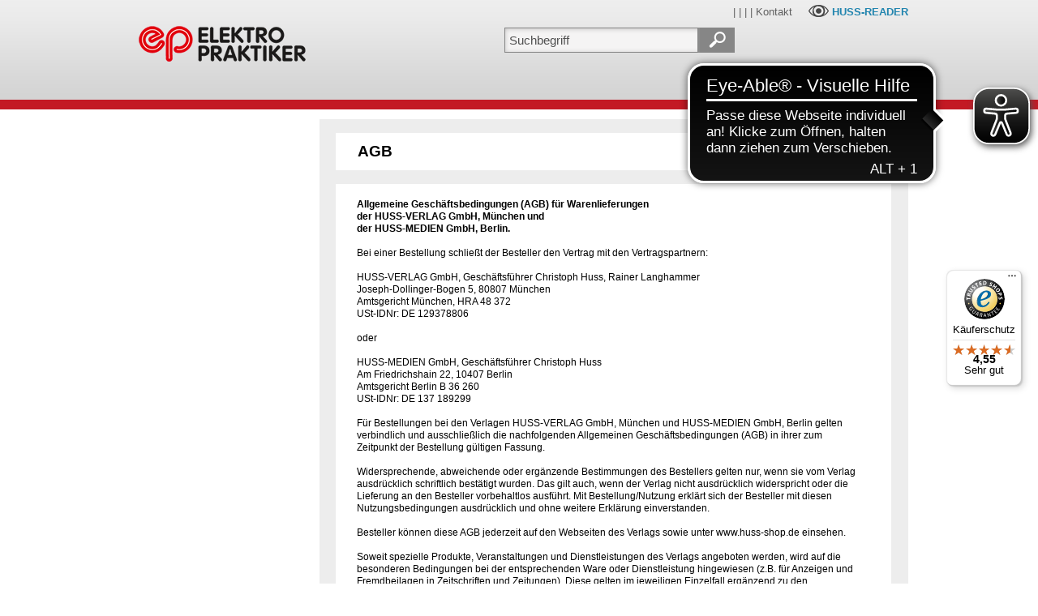

--- FILE ---
content_type: text/html;charset=utf-8
request_url: https://shop.elektropraktiker.de/terms/?s=b849h9juk8nxfzjbjuqxhobks8fzf8dnu4j4lt
body_size: 35379
content:
























<!DOCTYPE html PUBLIC "-//W3C//DTD HTML 4.01 Transitional//EN" "http://www.w3.org/TR/html4/loose.dtd">



























 
<html lang="de">





<head>
 	<meta http-equiv="content-type" content="text/html; charset=utf-8">

	<meta http-equiv="pragma" content="no-cache">
	<meta name="expires" content="now">	
	<meta name="robots"  content="index,follow">

	<meta name="publisher" content="HUSS-VERLAG GmbH">
	<meta name="copyright" content="HUSS-VERLAG GmbH">
	<meta name="author"    content="HUSS-VERLAG GmbH">

	<meta name="identifier-url" content="http://www.huss-shop.de">
  
	<meta name="description" content="">
 	<meta name="keywords"    content="">

  <meta name="implementer"   content="Anubia Consult, www.anubia.net">
  <meta name="administrator" content="Anubia Consult, www.anubia.net">
 	
 	<meta name="apple-mobile-web-app-title" content="HUSS-SHOP">
 	
  <title></title>

  

   
  	
    
      
      <script src="/js/jquery.js"></script>
      <script src="/js/jquery.easing.min.js"></script>

      <link rel="stylesheet" href="/layerslider/layerslider.css" type="text/css">
      <script src="/js/greensock.js" type="text/javascript"></script>
      <script src="/layerslider/layerslider.transitions.js" type="text/javascript"></script>
      <script src="/layerslider/layerslider.kreaturamedia.jquery.js" type="text/javascript"></script>

      <link href="/css/zozo.tabs.min.css" rel="stylesheet" />
      <link href="/css/zozo.tabs.flat.min.css" rel="stylesheet" />
      <script src="/js/zozo.tabs.js"></script>
    
   

	<link rel="stylesheet" href="/css/v4.css?v=41" type="text/css" media="screen">

  <link rel="stylesheet" href="/css/screen_2c_margin_left.css?v=41"	type="text/css" media="screen">
	<link rel="stylesheet" href="/css/print.css?v=41" type="text/css" media="print">
	
	<link rel="stylesheet" href="/css/spider.css?v=41" type="text/css" media="screen">

	<!--[if IE 7]>
		<link rel="stylesheet" href="/css/ie7.css?v=41" type="text/css" media="screen">  
  <![endif]-->

	<!--[if IE 6]>
		<link rel="stylesheet" href="/css/ie6.css?v=41" type="text/css" media="screen">  
  <![endif]-->

	<!--[if IE 5]>
		<link rel="stylesheet" href="/css/ie5.css?v=41" type="text/css" media="screen">  
  <![endif]-->

	<!--[if lt IE 7]>
		<script language="Javascript" src="/js/iepngfix.js?v=41"></script>
	<![endif]-->

  <link rel="shortcut icon" href="/images/huss_shopfavicon.ico">

  <link rel="icon" sizes="196x196" href="/images/huss_shop_196.png">
  <link rel="apple-touch-icon-precomposed" href="/images/huss_shop_152.png">

	<script type="text/javascript" src="/js/ruthsarian_utilities.js?v=41"></script>
	<script type="text/javascript">
	<!--
		if ( ( typeof( NN_reloadPage ) ).toLowerCase() != 'undefined' ) { NN_reloadPage( true ); }
		if ( ( typeof( opacity_init  ) ).toLowerCase() != 'undefined' ) { opacity_init(); }
		//if ( ( typeof( set_min_width ) ).toLowerCase() != 'undefined' ) { set_min_width( 'page_container' , 1000 ); }
	//-->
	</script>
	
	<script language="Javascript" src="/js/Aa.js?v=41"></script>
	<script language="Javascript" src="/js/AaLogger.js?v=41"></script>
	<script language="Javascript" src="/js/spider.js?v=41"></script>

	

	<script type="text/javascript">
		document.aasessionid='';
		document.aa = { };
  </script>

  

		
		
		
			
<!--%%%%%%%%%%%% QuickMenu Styles [Keep in head for full validation!] %%%%%%%%%%%-->
<style type="text/css">


/*!!!!!!!!!!! QuickMenu Core CSS [Do Not Modify!] !!!!!!!!!!!!!*/
.qmmc .qmdivider{display:block;font-size:1px;border-width:0px;border-style:solid;position:relative;}.qmmc .qmdividery{float:left;width:0px;}.qmmc .qmtitle{display:block;cursor:default;white-space:nowrap;position:relative;}.qmclear {font-size:1px;height:0px;width:0px;clear:left;line-height:0px;display:block;float:none !important;}.qmmc {position:relative;zoom:1;}.qmmc a, .qmmc li {float:left;display:block;white-space:nowrap;position:relative;}.qmmc div a, .qmmc ul a, .qmmc ul li {float:none;}.qmsh div a {float:left;}.qmmc div{visibility:hidden;position:absolute;}.qmmc ul {left:-10000px;position:absolute;}.qmmc, .qmmc ul {list-style:none;padding:0px;margin:0px;}.qmmc li a {float:none}.qmmc li{position:relative;}.qmmc ul {z-index:10;}.qmmc ul ul {z-index:20;}.qmmc ul ul ul {z-index:30;}.qmmc ul ul ul ul {z-index:40;}.qmmc ul ul ul ul ul {z-index:50;}li:hover>ul{left:auto;}#qm0 ul {top:100%;}#qm0 ul li:hover>ul{top:0px;left:100%;}

	/* QuickMenu 0 */

	/*"""""""" (MAIN) Items""""""""*/	
	#qm0 a
	{	
		padding: 0;
		border-style: none;
		/*padding:5px 4px 5px 5px;*/
		/*color:#555555;*/
		/*font-family:Arial;*/
		/*font-size:10px;*/
		/*text-decoration:none;*/
	}
 

	/*"""""""" (SUB) Container""""""""*/	
	#qm0 div, #qm0 ul	
	{	
		padding:4px;
		margin:-3px 0px 0px 0px;
		background-color:transparent;
		border-style:none;
	}

	* html #qm0 div, #qm0 ul	
	{	
		margin:-1px 0px 0px 0px;
	}

	/*"""""""" (SUB) Items""""""""*/	
	#qm0 div a, #qm0 ul a	
	{	
		padding:3px 10px 3px 5px;
		background-color:transparent;
		font-size:11px;
		border-width:0px;
		border-style:none;
		color: #404040;
		text-decoration:none;
	}


	/*"""""""" (SUB) Hover State""""""""*/	
	#qm0 div a:hover, #qm0 ul a:hover	
	{	
		background-color:#ececec;
		/*color:#800000;*/
		color: #404040;
		text-decoration:none;
	}


	/*"""""""" Individual Titles""""""""*/	
	#qm0 .qmtitle	
	{	
		cursor:default;
		padding:3px 0px 3px 4px;
		color:#444444;
		font-family:arial;
		font-size:11px;
		font-weight:bold;
	}


	/*"""""""" Individual Horizontal Dividers""""""""*/	
	#qm0 .qmdividerx	
	{	
		border-top-width:1px;
		margin:4px 0px;
		border-color:#bfbfbf;
	}


	/*"""""""" Individual Vertical Dividers""""""""*/	
	#qm0 .qmdividery	
	{	
		border-left-width:1px;
		height:15px;
		margin:4px 2px 0px;
		border-color:#aaaaaa;
	}


	/*"""""""" (main) Rounded Items""""""""*/	
	#qm0 .qmritem span	
	{	
		border-style: none;
		border-color: #aaa;
		/*border-color:#a0a0a0;*/
		/* background-color:#d2cccc; */
	}


	/*"""""""" (main) Rounded Items Content""""""""*/	
	#qm0 .qmritemcontent	
	{	
		padding:0px 0px 0px 4px;
	}

	
	ul#qm0 ul
	{
		border-color:#dadada;
		border-style:solid;
		border-width:1px;	
		background-color:#fcfcfc;
	}
	

	/* QuickMenu 1 */

	/*"""""""" (MAIN) Container""""""""*/	
	#qm1	
	{	
		width:221px;
		background-color:transparent;
		/*border-width:1px 1px 1px 1px;*/
		padding: 0px 0px 0px 0px;
		border-width: 0px 0px 0px 0px;
		border-style:solid;
		border-color:#AAAAAA;
		overflow: hidden;
	}


	/*"""""""" (MAIN) Items""""""""*/	
	#qm1 a	
	{	
		padding:4px 19px 8px 8px;
		background-color:#fff;
		color:#404040;
		font-family: Arial, Helvetica;
		font-size: 87%;
		text-decoration:none;
		border-width:1px 0px 0px 0px;
		border-style:solid;
		border-color:#d8d8d8;
	  white-space: wrap;
	  overflow: hidden;
		font-weight: bold;
	}

	* html #qm1 a	
	{	
		padding: 4px 15px 4px 8px;
		font-size: 90%;
	}

	/*"""""""" (MAIN) items hover """"""""*/	
	#qm1 a:hover	
	{	
		background-color:#f4ecec;
		border-width: 1px 0px 0px 0px;
		border-style:solid;
		border-color:#ddd;
		background-image: url(/images/bg_leftmenu_2nd_active.gif);
		background-repeat: repeat-x;
		background-position: center left;
		color: #008145;
		font-weight: bold;
	}

	/*"""""""" (MAIN) items hover .qmparent """"""""*/	
	#qm1 a:hover.qmparent
	{	
		background-color:#f4ecec;
		border-width: 1px 0px 0px 0px;
		border-style:solid;
		border-color:#ddd;
		background-image: url(/images/bg_leftmenu_active.gif);
		background-repeat: repeat-x;
		background-position: bottom left;
		color: #008145;
		font-weight: bold;
	}

	* html #qm1 a:hover.qmparent
	{	
		background-image: url(/images/bg_leftmenu_active_ie.gif);
	}

	/*"""""""" (MAIN) Active State""""""""*/	
	body #qm1 .qmactive, 
	body #qm1 .qmactive:hover	
	{	
		background-color:#f4ecec;
		border-width: 1px 0px 0px 0px;
		border-style:solid;
		border-color:#ddd;
		background-image: url(/images/bg_leftmenu_2nd_active.gif);
		background-repeat: repeat-x;
		background-position: center left;
		color: #008145;
		font-weight: bold;
	}

	/*"""""""" (MAIN) Active State parent""""""""*/	
	body #qm1 .qmparent.qmactive, 
	body #qm1 .qmparent.qmactive:hover
	{	
		background-color:#f4ecec;
		border-width: 1px 0px 0px 0px;
		border-style:solid;
		border-color:#ddd;
		background-image: url(/images/bg_leftmenu_active.gif);
		background-repeat: repeat-x;
		background-position: bottom left;
		color: #008145;
		font-weight: bold;
	}

	* html body #qm1 .qmparent.qmactive, body #qm1 .qmparent.qmactive:hover	
	{	
		background-image: url(/images/bg_leftmenu_active_ie.gif);
	}

	/*"""""""" (SUB) Container""""""""*/	
	#qm1 div, #qm1 ul	
	{	
		border-style:solid;
		border-color:#ddd;
		border-width:0px 0px 1px 0px;
		padding:0px 0px 3px 0px;
		background-color:#f9f9f9;
		border-width:1px;
		border-style:none;
		border-color:#CCCCCC;
	}


	/*"""""""" (SUB) Items""""""""*/	
	#qm1 div a, #qm1 ul a	
	{	
		padding:0px 0px 4px 15px;
		/*margin:0px 5px 0px 15px;*/
		background-color:transparent;
		background-image:none;
		border-style:none;
		color: #404040;
		font-weight: bold;
	}


	/*"""""""" (SUB) Hover State""""""""*/	
	#qm1 div a:hover, 
	#qm1 ul a:hover	
	{	
		background-color:#f4ecec;
		border-width: 0px 0px 0px 0px;
		text-decoration: none;
		background-image: url(/images/bg_leftmenu_2nd_active.gif);
		background-repeat: repeat-x;
		background-position: center left;
		font-weight: bold;
	}


	/*"""""""" (SUB) Active State""""""""*/	
	body #qm1 div .qmactive, 
	body #qm1 div .qmactive:hover	
	{	
		background-color: #f9f9f9;
		border-width: 0px 0px 0px 0px;
		color: #008145;
		background-image: url(/images/bg_leftmenu_2nd_active.gif);
		background-repeat: repeat-x;
		background-position: center left;
		font-weight: bold;
	}

	/* main persistent active */

	body #qm1 .qmpersistent
	{	
		background-color: #f9f9f9;
		border-width: 1px 0px 0px 0px;
		border-style:solid;
		border-color:#ddd;
		color: #008145;
		background-image: url(/images/bg_leftmenu_2nd_active.gif);
		background-repeat: repeat-x;
		background-position: center left;
		font-weight: bold;
	}

	/* main persistent active parent */

	body #qm1 .qmparent.qmpersistent
	{	
		background-color: #f9f9f9;
		border-width: 1px 0px 0px 0px;
		border-style:solid;
		border-color:#ddd;
		color: #008145;
		background-image: url(/images/bg_leftmenu_active.gif);
		background-repeat: repeat-x;
		background-position: bottom left;
		font-weight: bold;
	}

	* html body #qm1 .qmparent.qmpersistent
	{	
		background-image: url(/images/bg_leftmenu_active_ie.gif);
	}

	/* sub persistent active */
	
	#qm1 div a.qmpersistent
	{	
		background-color: #f9f9f9;
		border-width: 0px 0px 0px 0px;
		color: #008145;
		background-image: url(/images/bg_leftmenu_2nd_active.gif);
		background-repeat: repeat-x;
		background-position: center left;
		font-weight: bold;
	}

</style>

<script type="text/javascript" src="/qm_bar/qm.js"></script>
<script type="text/javascript" src="/qm_bar/qm_pure_css.js"></script>

<style type="text/css">.qmfv{visibility:visible !important;}.qmfh{visibility:hidden !important;}</style><script type="text/JavaScript">var qmad = new Object();qmad.bvis="";qmad.bhide="";qmad.bhover="";</script>

<script type="text/JavaScript">

	var a = qmad.qm0 = new Object();

	// Rounded Corners Add On
	a.rcorner_size = 6;
	a.rcorner_container_padding = 0;
	a.rcorner_border_color = "#c0c0c0";
	a.rcorner_bg_color = "#fcfcfc";
	a.rcorner_apply_corners = new Array(false,true,true,true);
	a.rcorner_top_line_auto_inset = true;

	// Rounded Items Add On
	/*
	a.ritem_size = 4;
	a.ritem_apply = "main";
	a.ritem_main_apply_corners = new Array(true,true,false,false);
	a.ritem_show_on_actives = true;
	*/

	a = qmad.qm1 = new Object();

	// Item Bullets (CSS - Imageless) Add On
	a.ibcss_apply_to = "parent";
	a.ibcss_main_type = "arrow";
	a.ibcss_main_direction = "down";
	a.ibcss_main_size = 5;
	a.ibcss_main_bg_color = "#bbbbbb";
	a.ibcss_main_bg_color_hover = "#ffffff";
	a.ibcss_main_bg_color_active = "#ffffff";
	a.ibcss_main_border_color_active = "#AE2323";
	a.ibcss_main_position_x = -16;
	a.ibcss_main_position_y = -5;
	a.ibcss_main_align_x = "right";
	a.ibcss_main_align_y = "middle";
	a.ibcss_sub_type = "arrow-v";
	a.ibcss_sub_direction = "down";
	a.ibcss_sub_size = 3;
	a.ibcss_sub_bg_color = "";
	a.ibcss_sub_bg_color_active = "";
	a.ibcss_sub_border_color = "#797979";
	a.ibcss_sub_border_color_hover = "#C72828";
	a.ibcss_sub_border_color_active = "#AE2323";
	a.ibcss_sub_position_x = -7;
	a.ibcss_sub_position_y = -4;
	a.ibcss_sub_align_x = "left";
	a.ibcss_sub_align_y = "middle";

	// Tree Menu Add On
	a.tree_enabled = true;
	a.tree_sub_sub_indent = 10;
	a.tree_hide_focus_box = true;
	a.tree_auto_collapse = true;
	a.tree_expand_animation = 3;
	a.tree_expand_step_size = 20;
	a.tree_collapse_animation = 3;
	a.tree_collapse_step_size = 40;

	// Persistent States With Auto Open Subs Option Add On
	a.sopen_auto_enabled = true;
	a.sopen_auto_show_subs = true;
	
</script>

<script type="text/javascript" src="/qm_bar/qm_round_corners.js"></script>
<script type="text/javascript" src="/qm_bar/qm_round_items.js"></script>
<script type="text/javascript" src="/qm_bar/qm_item_bullets_css.js"></script>
<script type="text/javascript" src="/qm_bar/qm_persistent.js"></script>


		
	

	
		<script type="text/javascript">
			document.aa.useragentEncoding = 'utf-8';
	  </script>
	
  
  <meta name="google-site-verification" content="9vz4ZSLYjj-HuzVF8fojRTll1_RMZrKR9FVfeFjGtnc" />
  
  
  
  <!-- Matomo -->
<script>
  var _paq = window._paq = window._paq || [];
  /* tracker methods like "setCustomDimension" should be called before "trackPageView" */
  _paq.push(["setExcludedQueryParams", ["\/newsletter\/opened","newsletter\/opened","opened","\/newsletter\\\/opened\/","email","bmrecipientid"]]);
  _paq.push(["disableCookies"]);
  _paq.push(['trackPageView']);
  _paq.push(['enableLinkTracking']);
  (function() {
    var u="https://matomo.hussverlag.de/";
    _paq.push(['setTrackerUrl', u+'matomo.php']);
    _paq.push(['setSiteId', '20']);
    var d=document, g=d.createElement('script'), s=d.getElementsByTagName('script')[0];
    g.async=true; g.src=u+'matomo.js'; s.parentNode.insertBefore(g,s);
  })();
</script>
<noscript><p><img src="https://matomo.hussverlag.de/matomo.php?idsite=20&amp;rec=1" style="border:0;" alt="" /></p></noscript>
<!-- End Matomo Code -->

  
  
  

  <script async src="https://cdn.eye-able.com/configs/www.huss-shop.de.js"></script>
  <script async src="https://cdn.eye-able.com/public/js/eyeAble.js"></script>
  
</head>


<body onload="AaOnLoad();" onkeypress="return SpOnGlobalKeypress(this,event);">

  <a id="topanchor"></a>

  <div id="home_header_area">
    























<link rel="stylesheet" href="https://cdn.consentmanager.mgr.consensu.org/delivery/cmp.min.css" />
<script>window.gdprAppliesGlobally=true;if(!("cmp_id" in window)||window.cmp_id<1){window.cmp_id=0}if(!("cmp_cdid" in window)){window.cmp_cdid="aef7c625a48f"}if(!("cmp_params" in window)){window.cmp_params=""}if(!("cmp_host" in window)){window.cmp_host="b.delivery.consentmanager.net"}if(!("cmp_cdn" in window)){window.cmp_cdn="cdn.consentmanager.net"}if(!("cmp_proto" in window)){window.cmp_proto="https:"}if(!("cmp_codesrc" in window)){window.cmp_codesrc="1"}window.cmp_getsupportedLangs=function(){var b=["DE","EN","FR","IT","NO","DA","FI","ES","PT","RO","BG","ET","EL","GA","HR","LV","LT","MT","NL","PL","SV","SK","SL","CS","HU","RU","SR","ZH","TR","UK","AR","BS"];if("cmp_customlanguages" in window){for(var a=0;a<window.cmp_customlanguages.length;a++){b.push(window.cmp_customlanguages[a].l.toUpperCase())}}return b};window.cmp_getRTLLangs=function(){var a=["AR"];if("cmp_customlanguages" in window){for(var b=0;b<window.cmp_customlanguages.length;b++){if("r" in window.cmp_customlanguages[b]&&window.cmp_customlanguages[b].r){a.push(window.cmp_customlanguages[b].l)}}}return a};window.cmp_getlang=function(j){if(typeof(j)!="boolean"){j=true}if(j&&typeof(cmp_getlang.usedlang)=="string"&&cmp_getlang.usedlang!==""){return cmp_getlang.usedlang}var g=window.cmp_getsupportedLangs();var c=[];var f=location.hash;var e=location.search;var a="languages" in navigator?navigator.languages:[];if(f.indexOf("cmplang=")!=-1){c.push(f.substr(f.indexOf("cmplang=")+8,2).toUpperCase())}else{if(e.indexOf("cmplang=")!=-1){c.push(e.substr(e.indexOf("cmplang=")+8,2).toUpperCase())}else{if("cmp_setlang" in window&&window.cmp_setlang!=""){c.push(window.cmp_setlang.toUpperCase())}else{if(a.length>0){for(var d=0;d<a.length;d++){c.push(a[d])}}}}}if("language" in navigator){c.push(navigator.language)}if("userLanguage" in navigator){c.push(navigator.userLanguage)}var h="";for(var d=0;d<c.length;d++){var b=c[d].toUpperCase();if(g.indexOf(b)!=-1){h=b;break}if(b.indexOf("-")!=-1){b=b.substr(0,2)}if(g.indexOf(b)!=-1){h=b;break}}if(h==""&&typeof(cmp_getlang.defaultlang)=="string"&&cmp_getlang.defaultlang!==""){return cmp_getlang.defaultlang}else{if(h==""){h="EN"}}h=h.toUpperCase();return h};(function(){var u=document;var v=u.getElementsByTagName;var h=window;var o="";var b="_en";if("cmp_getlang" in h){o=h.cmp_getlang().toLowerCase();if("cmp_customlanguages" in h){for(var q=0;q<h.cmp_customlanguages.length;q++){if(h.cmp_customlanguages[q].l.toUpperCase()==o.toUpperCase()){o="en";break}}}b="_"+o}function x(i,e){var w="";i+="=";var s=i.length;var d=location;if(d.hash.indexOf(i)!=-1){w=d.hash.substr(d.hash.indexOf(i)+s,9999)}else{if(d.search.indexOf(i)!=-1){w=d.search.substr(d.search.indexOf(i)+s,9999)}else{return e}}if(w.indexOf("&")!=-1){w=w.substr(0,w.indexOf("&"))}return w}var k=("cmp_proto" in h)?h.cmp_proto:"https:";if(k!="http:"&&k!="https:"){k="https:"}var g=("cmp_ref" in h)?h.cmp_ref:location.href;var j=u.createElement("script");j.setAttribute("data-cmp-ab","1");var c=x("cmpdesign","cmp_design" in h?h.cmp_design:"");var f=x("cmpregulationkey","cmp_regulationkey" in h?h.cmp_regulationkey:"");var r=x("cmpgppkey","cmp_gppkey" in h?h.cmp_gppkey:"");var n=x("cmpatt","cmp_att" in h?h.cmp_att:"");j.src=k+"//"+h.cmp_host+"/delivery/cmp.php?"+("cmp_id" in h&&h.cmp_id>0?"id="+h.cmp_id:"")+("cmp_cdid" in h?"&cdid="+h.cmp_cdid:"")+"&h="+encodeURIComponent(g)+(c!=""?"&cmpdesign="+encodeURIComponent(c):"")+(f!=""?"&cmpregulationkey="+encodeURIComponent(f):"")+(r!=""?"&cmpgppkey="+encodeURIComponent(r):"")+(n!=""?"&cmpatt="+encodeURIComponent(n):"")+("cmp_params" in h?"&"+h.cmp_params:"")+(u.cookie.length>0?"&__cmpfcc=1":"")+"&l="+o.toLowerCase()+"&o="+(new Date()).getTime();j.type="text/javascript";j.async=true;if(u.currentScript&&u.currentScript.parentElement){u.currentScript.parentElement.appendChild(j)}else{if(u.body){u.body.appendChild(j)}else{var t=v("body");if(t.length==0){t=v("div")}if(t.length==0){t=v("span")}if(t.length==0){t=v("ins")}if(t.length==0){t=v("script")}if(t.length==0){t=v("head")}if(t.length>0){t[0].appendChild(j)}}}var m="js";var p=x("cmpdebugunminimized","cmpdebugunminimized" in h?h.cmpdebugunminimized:0)>0?"":".min";var a=x("cmpdebugcoverage","cmp_debugcoverage" in h?h.cmp_debugcoverage:"");if(a=="1"){m="instrumented";p=""}var j=u.createElement("script");j.src=k+"//"+h.cmp_cdn+"/delivery/"+m+"/cmp"+b+p+".js";j.type="text/javascript";j.setAttribute("data-cmp-ab","1");j.async=true;if(u.currentScript&&u.currentScript.parentElement){u.currentScript.parentElement.appendChild(j)}else{if(u.body){u.body.appendChild(j)}else{var t=v("body");if(t.length==0){t=v("div")}if(t.length==0){t=v("span")}if(t.length==0){t=v("ins")}if(t.length==0){t=v("script")}if(t.length==0){t=v("head")}if(t.length>0){t[0].appendChild(j)}}}})();window.cmp_addFrame=function(b){if(!window.frames[b]){if(document.body){var a=document.createElement("iframe");a.style.cssText="display:none";if("cmp_cdn" in window&&"cmp_ultrablocking" in window&&window.cmp_ultrablocking>0){a.src="//"+window.cmp_cdn+"/delivery/empty.html"}a.name=b;document.body.appendChild(a)}else{window.setTimeout(window.cmp_addFrame,10,b)}}};window.cmp_rc=function(h){var b=document.cookie;var f="";var d=0;while(b!=""&&d<100){d++;while(b.substr(0,1)==" "){b=b.substr(1,b.length)}var g=b.substring(0,b.indexOf("="));if(b.indexOf(";")!=-1){var c=b.substring(b.indexOf("=")+1,b.indexOf(";"))}else{var c=b.substr(b.indexOf("=")+1,b.length)}if(h==g){f=c}var e=b.indexOf(";")+1;if(e==0){e=b.length}b=b.substring(e,b.length)}return(f)};window.cmp_stub=function(){var a=arguments;__cmp.a=__cmp.a||[];if(!a.length){return __cmp.a}else{if(a[0]==="ping"){if(a[1]===2){a[2]({gdprApplies:gdprAppliesGlobally,cmpLoaded:false,cmpStatus:"stub",displayStatus:"hidden",apiVersion:"2.0",cmpId:31},true)}else{a[2](false,true)}}else{if(a[0]==="getUSPData"){a[2]({version:1,uspString:window.cmp_rc("")},true)}else{if(a[0]==="getTCData"){__cmp.a.push([].slice.apply(a))}else{if(a[0]==="addEventListener"||a[0]==="removeEventListener"){__cmp.a.push([].slice.apply(a))}else{if(a.length==4&&a[3]===false){a[2]({},false)}else{__cmp.a.push([].slice.apply(a))}}}}}}};window.cmp_gpp_ping=function(){return{gppVersion:"1.0",cmpStatus:"stub",cmpDisplayStatus:"hidden",supportedAPIs:["tcfca","usnat","usca","usva","usco","usut","usct"],cmpId:31}};window.cmp_gppstub=function(){var a=arguments;__gpp.q=__gpp.q||[];if(!a.length){return __gpp.q}var g=a[0];var f=a.length>1?a[1]:null;var e=a.length>2?a[2]:null;if(g==="ping"){return window.cmp_gpp_ping()}else{if(g==="addEventListener"){__gpp.e=__gpp.e||[];if(!("lastId" in __gpp)){__gpp.lastId=0}__gpp.lastId++;var c=__gpp.lastId;__gpp.e.push({id:c,callback:f});return{eventName:"listenerRegistered",listenerId:c,data:true,pingData:window.cmp_gpp_ping()}}else{if(g==="removeEventListener"){var h=false;__gpp.e=__gpp.e||[];for(var d=0;d<__gpp.e.length;d++){if(__gpp.e[d].id==e){__gpp.e[d].splice(d,1);h=true;break}}return{eventName:"listenerRemoved",listenerId:e,data:h,pingData:window.cmp_gpp_ping()}}else{if(g==="getGPPData"){return{sectionId:3,gppVersion:1,sectionList:[],applicableSections:[0],gppString:"",pingData:window.cmp_gpp_ping()}}else{if(g==="hasSection"||g==="getSection"||g==="getField"){return null}else{__gpp.q.push([].slice.apply(a))}}}}}};window.cmp_msghandler=function(d){var a=typeof d.data==="string";try{var c=a?JSON.parse(d.data):d.data}catch(f){var c=null}if(typeof(c)==="object"&&c!==null&&"__cmpCall" in c){var b=c.__cmpCall;window.__cmp(b.command,b.parameter,function(h,g){var e={__cmpReturn:{returnValue:h,success:g,callId:b.callId}};d.source.postMessage(a?JSON.stringify(e):e,"*")})}if(typeof(c)==="object"&&c!==null&&"__uspapiCall" in c){var b=c.__uspapiCall;window.__uspapi(b.command,b.version,function(h,g){var e={__uspapiReturn:{returnValue:h,success:g,callId:b.callId}};d.source.postMessage(a?JSON.stringify(e):e,"*")})}if(typeof(c)==="object"&&c!==null&&"__tcfapiCall" in c){var b=c.__tcfapiCall;window.__tcfapi(b.command,b.version,function(h,g){var e={__tcfapiReturn:{returnValue:h,success:g,callId:b.callId}};d.source.postMessage(a?JSON.stringify(e):e,"*")},b.parameter)}if(typeof(c)==="object"&&c!==null&&"__gppCall" in c){var b=c.__gppCall;window.__gpp(b.command,function(h,g){var e={__gppReturn:{returnValue:h,success:g,callId:b.callId}};d.source.postMessage(a?JSON.stringify(e):e,"*")},"parameter" in b?b.parameter:null,"version" in b?b.version:1)}};window.cmp_setStub=function(a){if(!(a in window)||(typeof(window[a])!=="function"&&typeof(window[a])!=="object"&&(typeof(window[a])==="undefined"||window[a]!==null))){window[a]=window.cmp_stub;window[a].msgHandler=window.cmp_msghandler;window.addEventListener("message",window.cmp_msghandler,false)}};window.cmp_setGppStub=function(a){if(!(a in window)||(typeof(window[a])!=="function"&&typeof(window[a])!=="object"&&(typeof(window[a])==="undefined"||window[a]!==null))){window[a]=window.cmp_gppstub;window[a].msgHandler=window.cmp_msghandler;window.addEventListener("message",window.cmp_msghandler,false)}};window.cmp_addFrame("__cmpLocator");if(!("cmp_disableusp" in window)||!window.cmp_disableusp){window.cmp_addFrame("__uspapiLocator")}if(!("cmp_disabletcf" in window)||!window.cmp_disabletcf){window.cmp_addFrame("__tcfapiLocator")}if(!("cmp_disablegpp" in window)||!window.cmp_disablegpp){window.cmp_addFrame("__gppLocator")}window.cmp_setStub("__cmp");if(!("cmp_disabletcf" in window)||!window.cmp_disabletcf){window.cmp_setStub("__tcfapi")}if(!("cmp_disableusp" in window)||!window.cmp_disableusp){window.cmp_setStub("__uspapi")}if(!("cmp_disablegpp" in window)||!window.cmp_disablegpp){window.cmp_setGppStub("__gpp")};</script>



<script type="text/javascript">
  var aa_use_ga;
  var aa_use_gtm;
</script>

  

  

    <script type="text/javascript">
      aa_use_gtm = true;
      var dataLayer = dataLayer || [];
    </script>
    
    
      
      
         
      
    

    
      
      <noscript><iframe src="//www.googletagmanager.com/ns.html?id=GTM-NXGNPR"
      
      height="0" width="0" style="display:none;visibility:hidden"></iframe></noscript>
      
      <script>(function(w,d,s,l,i){w[l]=w[l]||[];w[l].push({'gtm.start':
      
      new Date().getTime(),event:'gtm.js'});var f=d.getElementsByTagName(s)[0],
      
      j=d.createElement(s),dl=l!='dataLayer'?'&l='+l:'';j.async=true;j.src=
      
      '//www.googletagmanager.com/gtm.js?id='+i+dl;f.parentNode.insertBefore(j,f);
      
      })(window,document,'script','dataLayer','GTM-NXGNPR');</script>
    
    
        
    <!-- Matomo -->
    <script>
      var _paq = window._paq = window._paq || [];
      /* tracker methods like "setCustomDimension" should be called before "trackPageView" */
      _paq.push(['trackPageView']);
      _paq.push(['enableLinkTracking']);
      (function() {
        var u="https://matomo.hussverlag.de/";
        _paq.push(['setTrackerUrl', u+'matomo.php']);
        _paq.push(['setSiteId', '20']);
        var d=document, g=d.createElement('script'), s=d.getElementsByTagName('script')[0];
        g.async=true; g.src=u+'matomo.js'; s.parentNode.insertBefore(g,s);
      })();
    </script>
    <noscript><p><img src="https://matomo.hussverlag.de/matomo.php?idsite=20&amp;rec=1" style="border:0;" alt="" /></p></noscript>
    <!-- End Matomo Code -->    
        
  
  



<div id="home_header_area_inner">
  
  

  


	

	

    

		
			
			
			
			
				<div id="topmenu_subshop_headerimage"
				  
				    style="left: 10px; top: 18px;"
				   
				>
					<table height='100%'><tr valign='middle'><td>
						<a href='https://shop.elektropraktiker.de/cat/Elektropraktiker-Shop.html' target='_top'><img id="homebutton_img" src="/dynimage/bn4sj9jxn6tdxj5ufd9888bkqkbpff57x4jtip.png" border="0"/></a>
					</td></tr></table>
				</div>
			
			
		

		<div id="topmenu_subshop_homebuttons">
			<table>
				<tr>
					<td>
						<table cellpadding="0" cellspacing="0">
							<tr>
                <td>
                  <a href='https://shop.elektropraktiker.de/cat/Elektropraktiker-Shop.html' target='_top'><img src="/sites/home_button.png" border="0"/></a>
                </td>
								
								<td style='font-size:1px;'><img src='/images/dot.gif' height='1' width='5' border='0'></td>
							  <td>
									<a href="http://www.huss-shop.de?s=bn4sqcz4rvnrxmt6zi9x5vb4z6kzfbjbp4b58t" target="_blank"><img src="/sites/hussshop_button.png" border="0"/></a>
								</td>
							</tr>
						</table>
					</td>
				</tr>
			</table>
		</div>

    <script type="text/javascript">
    <!--
      
        
        
          document.maincategoryinfo = { index: '00', color: '#c31924', textcolor: 'white', main_color: '#c31924', main_textcolor: 'white' };
        
      
    //-->
    </script>

		
	



  


  


	

	

	
		<div id="topmiscmenu">
			
			| 
			| 
			| 
			| <a href='/contact/' target='_top'>Kontakt</a>
      &nbsp;&nbsp;&nbsp;&nbsp;<a href="https://reader.huss.de" style="color: #2285af;" target="_blank"><img src="/images/ebook_eye_small.png" style="vertical-align: -15%; opacity: 0.7;">&nbsp;<b>HUSS-READER</b></a>
		</div>
	



                






  

  
  
    

    
     
  

    



    
  


  <style type="text/css">
  #top_search {
    right: 214px;
    top: 34px;
  }
  </style>


<div id="top_search">
 	<form name='searchFormHeader' method='post' action='https://shop.elektropraktiker.de/search/?a=QuickSearchformSubmit&m=dumb' onsubmit='searchFormHeader___onsubmit();' target='_top' enctype='multipart/form-data' accept-charset='utf-8'>
 		<table cellspacing='0' cellpadding='0' border='0'>
 			<tr>
 				<td><input name='searchTarget' id='top_search_field' value='Suchbegriff' type='text' class='top_search_field' aria-label='Suchbegriff' onkeypress='return AaEnterSubmit(this,event)' onclick="if(this.value == 'Suchbegriff') { this.value = ''; this.className='top_search_field_init' }"></td>
 				<td><a href='https://shop.elektropraktiker.de/search/?a=QuickSearchformSubmit' target='_top' onclick='javascript:aasubmit("https://shop.elektropraktiker.de/search/","searchFormHeader","req_actionid","QuickSearchformSubmit"); return false;'><img src="/images/searchbutton.png" border="0" alt="Suche Start Button"></a></td>
 			</tr>
 		</table>
 	<input name='s' size='5' maxlength='100' value='bn4sqcz4rvnrxmt6zi9x5vb4z6kzfbjbp4b58t' type='hidden'><input name='r' size='5' maxlength='100' value='bnxswczxlfnd4eu6jekx58bks6fjfbkcz4bni8' type='hidden'><input name='m' size='5' maxlength='100' value='dumb' type='hidden'><input name='req_actionid' value='QuickSearchformSubmit' size=5 maxlength=100 type='hidden'></form><script type="text/javascript">function searchFormHeader___onsubmit() { return true; }</script>
</div>	






</div>






  <div id="topcolbar">
  </div>

  <script type="text/javascript">
  <!--
	 if(document.maincategoryinfo) {
		  document.getElementById('topcolbar').style.background = document.maincategoryinfo.color;
  	}
  //-->
  </script>






  </div>
  
  <hr class="hide"/>

  
    
    
      <div style="height: 6px;"></div>
    
  

  
    
    
      <div style="height: 6px;"></div>
    
  
  
	<div id="page_container">
  
		<hr class="hide"/>
		
		<div style="position: relative;">
      <div id="topanchorlink" style="position: absolute; top: 600px; left: 965px; z-index: 1000; visibility: hidden;">
        <a href="#topanchor"><img src="/images/topanchorlink.png" border="0"></a>
      </div>
    </div>

		<div id="home_content_container">
      
			<div id="home_content_area">

				<hr class="hide"/>

				<div id="home_content_left_area">
			  	



























	

    

      
    

    

	
	
	







  

  

  
    
    
































  
    

      

      
        <div class="" style="display: none;">
          
        </div>
      

      

    
  

  



    
































  
    

      

      
        <div class="" style="display: none;">
          
        </div>
      

      

    
  

  



    
































  
    

      

      
        <div class="" style="display: none;">
          
        </div>
      

      

    
  

  



    
































  
    

      

      
        <div class="" style="display: none;">
          
        </div>
      

      

    
  

  



  

  

				</div>

				<div id="home_content_center_area">
					<div id="home_content_center">
						
						<hr class="hide"/>
						<div class="inside">
					  	























<style type="text/css">
#home_content_area, #home_content_center_area {
  background-color: #ededed;
}
</style>

<script type="text/javascript">

	function OpenTerms() { 
	 	var w = window.open(AaMakeUrl("/termsprint", { start: true } ), "TermsWindow", "top=120,left=200,width=480,height=550,menubar=no,resizable=yes,scrollbars=yes");
	 	w.focus();
  }

</script>

<div id="home_content" style="padding-left: 20px; padding-bottom: 2px;">

  <div class="head1" style="background-color: white; width: 660px; margin: 17px 0 15px 0; padding: 10px 0 10px 25px;">

    <table>
    
    
    
      
      
      
        <tr>
          <td>
            <table width="640">
              <tr valign="middle">
                <td class="head0">AGB</td>
                <td align="right">
                    <a onclick="OpenTerms(); return false;" class="em" style="font-size: 105%; cursor: pointer;">Jetzt ausdrucken <img src="/symbols/knuffi/play.png" style="margin: 0 0 -3px 0;" border="0" hspace="0" vspace="0" /></a>
                </td>
              <tr>
            </table>
          </td>
        </tr>
      
    
    
    
    </table>

  </div>

  <div style="background-color: white; width: 625px; margin: 17px 0 15px 0; padding: 5px 35px 10px 25px;">
 
<table>

<tr>
	<td><img src="/images/dot.gif" width="1" height="10"/></td>
</tr>

<tr>
	<td style="line-height: 125%;">

    

      <div>
        




















<div style="color: rgb(0, 0, 0); font-family: tahoma, arial, verdana, sans-serif; font-size: 12px;"><b>Allgemeine Geschäftsbedingungen (AGB) für Warenlieferungen <br></b></div><div style="color: rgb(0, 0, 0); font-family: tahoma, arial, verdana, sans-serif; font-size: 12px;"><b>der HUSS-VERLAG GmbH, München und<br></b></div><div style="color: rgb(0, 0, 0); font-family: tahoma, arial, verdana, sans-serif; font-size: 12px;"><b>der HUSS-MEDIEN GmbH, Berlin.</b></div><br><div style="color: rgb(0, 0, 0); font-family: tahoma, arial, verdana, sans-serif; font-size: 12px;">Bei einer Bestellung schließt der Besteller den Vertrag mit den Vertragspartnern:</div><div style="color: rgb(0, 0, 0); font-family: tahoma, arial, verdana, sans-serif; font-size: 12px;"><br></div><font face="tahoma, arial, verdana, sans-serif">HUSS-VERLAG GmbH, Geschäftsführer Christoph Huss, Rainer Langhammer</font><br><font face="tahoma, arial, verdana, sans-serif">Joseph-Dollinger-Bogen 5, 80807 München</font><br><font face="tahoma, arial, verdana, sans-serif">Amtsgericht München, HRA 48 372</font><br><div style="color: rgb(0, 0, 0); font-family: tahoma, arial, verdana, sans-serif; font-size: 12px;">USt-IDNr: DE 129378806</div><br><div style="color: rgb(0, 0, 0); font-family: tahoma, arial, verdana, sans-serif; font-size: 12px;">oder</div><br><font face="tahoma, arial, verdana, sans-serif">HUSS-MEDIEN GmbH, Geschäftsführer Christoph Huss</font><br><font face="tahoma, arial, verdana, sans-serif">Am Friedrichshain 22, 10407 Berlin</font><br><font face="tahoma, arial, verdana, sans-serif">Amtsgericht Berlin B 36 260</font><br><div style="color: rgb(0, 0, 0); font-family: tahoma, arial, verdana, sans-serif; font-size: 12px;">USt-IDNr: DE 137 189299</div><div style="color: rgb(0, 0, 0); font-family: tahoma, arial, verdana, sans-serif; font-size: 12px;"><br></div><div style="color: rgb(0, 0, 0); font-family: tahoma, arial, verdana, sans-serif; font-size: 12px;">Für
 Bestellungen bei den Verlagen HUSS-VERLAG GmbH, München und HUSS-MEDIEN
 GmbH, Berlin gelten verbindlich und ausschließlich die nachfolgenden 
Allgemeinen Geschäftsbedingungen (AGB) in ihrer zum Zeitpunkt der 
Bestellung gültigen Fassung. <br></div><div style="color: rgb(0, 0, 0); font-family: tahoma, arial, verdana, sans-serif; font-size: 12px;"><br></div><font face="tahoma, arial, verdana, sans-serif">Widersprechende,
 abweichende oder ergänzende Bestimmungen des Bestellers gelten nur, 
wenn sie vom Verlag ausdrücklich schriftlich bestätigt wurden. Das gilt 
auch, wenn der Verlag nicht ausdrücklich widerspricht oder die Lieferung
 an den Besteller vorbehaltlos ausführt. Mit Bestellung/Nutzung erklärt 
sich der Besteller mit diesen Nutzungsbedingungen ausdrücklich und ohne 
weitere Erklärung einverstanden.</font><br><br><div style="color: rgb(0, 0, 0); font-family: tahoma, arial, verdana, sans-serif; font-size: 12px;">Besteller können diese AGB jederzeit auf den Webseiten des Verlags sowie unter www.huss-shop.de einsehen.</div><div style="color: rgb(0, 0, 0); font-family: tahoma, arial, verdana, sans-serif; font-size: 12px;"><br></div><div style="color: rgb(0, 0, 0); font-family: tahoma, arial, verdana, sans-serif; font-size: 12px;">Soweit
 spezielle Produkte, Veranstaltungen und Dienstleistungen des Verlags 
angeboten werden, wird auf die besonderen Bedingungen bei der 
entsprechenden Ware oder Dienstleistung hingewiesen (z.B. für Anzeigen 
und Fremdbeilagen in Zeitschriften und Zeitungen). Diese gelten im 
jeweiligen Einzelfall ergänzend zu den Allgemeinen Geschäftsbedingungen 
und gehen bei Abweichungen den Allgemeinen Nutzungsbedingungen vor. <br></div><div style="color: rgb(0, 0, 0); font-family: tahoma, arial, verdana, sans-serif; font-size: 12px;"><br></div><font face="tahoma, arial, verdana, sans-serif">Bei
 Lieferung von Software (z.B. auf CD-ROM, DVD, USB-Stick oder per 
Download von Applikationen etc.) und Daten aus einer Datenbank (z.B. 
Adressen) gelten ergänzende Lizenzbedingungen. </font><br><div style="color: rgb(0, 0, 0); font-family: tahoma, arial, verdana, sans-serif; font-size: 12px;"><br></div><div style="color: rgb(0, 0, 0); font-family: tahoma, arial, verdana, sans-serif; font-size: 12px;">Bei
 Verträgen über fortlaufende Lieferungen gelten die nachfolgenden AGB 
auch für alle Folgelieferungen, auch wenn sich der Verlag in Zukunft 
nicht auf diese beruft.</div><div style="color: rgb(0, 0, 0); font-family: tahoma, arial, verdana, sans-serif; font-size: 12px;"><br></div><div style="color: rgb(0, 0, 0); font-family: tahoma, arial, verdana, sans-serif; font-size: 12px;">Einige
 Services setzen voraus, dass der Nutzer in die werbliche Nutzung seiner
 Daten einwilligt. Der Nutzer ist nicht verpflichtet, diese Einwilligung
 zu erteilen. Er kann eine einmal erteilte Einwilligung jederzeit ohne 
Angabe von Gründen für die Zukunft widerrufen. In diesem Fall kann er 
die Services nicht mehr in Anspruch nehmen. Im Übrigen verweisen wir auf
 die Datenschutzerklärung des Verlags.</div><div style="color: rgb(0, 0, 0); font-family: tahoma, arial, verdana, sans-serif; font-size: 12px;"><br></div><u style="color: rgb(0, 0, 0); font-family: tahoma, arial, verdana, sans-serif; font-size: 12px;">Gegenstand<br></u><div style="color: rgb(0, 0, 0); font-family: tahoma, arial, verdana, sans-serif; font-size: 12px;"><br></div><div style="color: rgb(0, 0, 0); font-family: tahoma, arial, verdana, sans-serif; font-size: 12px;">Gegenstand
 dieser AGB ist der Abschluss von kostenpflichtigen und kostenfreien 
Verträgen über die Nutzung der vom Verlag angebotenen Online-Dienste, 
Datenlieferungen und/oder mittels physischer Datenträger, den Erwerb von
 E-Books und/oder CDs/DVDs, USB-Sticks zur Nutzung von Datenbanken, 
Programmen und sonstigen Inhalte, den Erwerb von Druckwerken 
(Zeitschriften im Abonnement oder Einzelverkauf, Sonderdrucke, Bücher, 
Loseblattwerke, Ergänzungslieferungen, Tabellen, Broschüren, Formularen 
etc.) sowie den Erwerb von Kombinationen der vorgenannten Leistungen und
 den Erwerb von Zubehörteilen und Organisationshilfen.</div><div style="color: rgb(0, 0, 0); font-family: tahoma, arial, verdana, sans-serif; font-size: 12px;"><br></div><div style="color: rgb(0, 0, 0); font-family: tahoma, arial, verdana, sans-serif; font-size: 12px;">Die
 für den Vertragsschluss zur Verfügung stehende Sprache ist 
ausschließlich Deutsch. Übersetzungen dieser AGB in andere Sprachen 
dienen lediglich zur Information des Bestellers. Bei etwaigen 
Unterschieden zwischen den Sprachfassungen hat der deutsche Text 
Vorrang.</div><div style="color: rgb(0, 0, 0); font-family: tahoma, arial, verdana, sans-serif; font-size: 12px;"><br></div><font face="tahoma, arial, verdana, sans-serif">Besteller im Sinne der hier vorliegenden AGB sind sowohl Verbraucher als auch Unternehmer.</font><br><div style="color: rgb(0, 0, 0); font-family: tahoma, arial, verdana, sans-serif; font-size: 12px;"><br></div><div style="color: rgb(0, 0, 0); font-family: tahoma, arial, verdana, sans-serif; font-size: 12px;"><u>Definitionen</u></div><div style="color: rgb(0, 0, 0); font-family: tahoma, arial, verdana, sans-serif; font-size: 12px;"><br></div><div style="color: rgb(0, 0, 0); font-family: tahoma, arial, verdana, sans-serif; font-size: 12px;">Der
 Besteller ist „Verbraucher“ i. S. d. § 13 BGB, soweit der Zweck der 
georderten Lieferungen und Leistungen nicht seiner gewerblichen oder 
selbständigen beruflichen Tätigkeit zugerechnet werden kann. Dagegen ist
 Unternehmer jede natürliche oder juristische Person oder rechtsfähige 
Personengesellschaft, die beim Abschluss des Vertrags in Ausübung ihrer 
gewerblichen oder selbständigen beruflichen Tätigkeit handelt.</div><div style="color: rgb(0, 0, 0); font-family: tahoma, arial, verdana, sans-serif; font-size: 12px;"><br></div><div style="color: rgb(0, 0, 0); font-family: tahoma, arial, verdana, sans-serif; font-size: 12px;">„Produkte“ sind alle angebotenen Waren, Digitalen Inhalte und Dienstleistungen, einschließlich Abonnements.</div><font face="tahoma, arial, verdana, sans-serif">„Waren“ sind alle beweglichen körperlichen Gegenstände, insbesondere gedruckte Bücher und Zeitschriften (auch im Einzelverkauf).</font><br><div style="color: rgb(0, 0, 0); font-family: tahoma, arial, verdana, sans-serif; font-size: 12px;"><br></div><div style="color: rgb(0, 0, 0); font-family: tahoma, arial, verdana, sans-serif; font-size: 12px;">„Digitaler
 Inhalt“ ist jede Form von Digitalen Bildern, Texten, Tönen, 
audiovisuellen Inhalten und Software (oder Kombinationen davon), die 
nicht auf einem materiellen Träger geliefert werden. (z.B. E-Book)</div><font face="tahoma, arial, verdana, sans-serif">„Dienstleistung“ ist jede Art von Dienstleistung, ausgenommen die Bereitstellung von bzw. der Zugang zu Digitalen Inhalten. </font><br><font face="tahoma, arial, verdana, sans-serif">„Abonnement“
 ist die regelmäßige Lieferung von Waren (z.B. periodischer Druckwerke) 
oder die Bereitstellung von digitalen Inhalten.</font><br><div style="color: rgb(0, 0, 0); font-family: tahoma, arial, verdana, sans-serif; font-size: 12px;"><br></div><div style="color: rgb(0, 0, 0); font-family: tahoma, arial, verdana, sans-serif; font-size: 12px;"><b>1. Bestellungen</b></div><div style="color: rgb(0, 0, 0); font-family: tahoma, arial, verdana, sans-serif; font-size: 12px;"><br></div><div style="color: rgb(0, 0, 0); font-family: tahoma, arial, verdana, sans-serif; font-size: 12px;">(1) Sämtliche Angebote des Verlags sind freibleibend und unverbindlich bis zum Zustandekommen des Vertrages.</div><br><font face="tahoma, arial, verdana, sans-serif">(2)
 Die Darstellung der Produkte auf den Webseiten des Verlags sowie unter 
www.huss-shop.de stellt kein rechtlich bindendes Angebot des Verlags, 
sondern einen unverbindlichen Online-Katalog dar. Der Besteller kann 
Produkte auswählen und in den Warenkorb legen. Durch das Anklicken des 
Buttons „kostenpflichtig bestellen“ gibt der Besteller eine verbindliche
 Bestellung für die von ihm ausgewählten Produkte ab. Vor Abgabe der 
Bestellung kann der Besteller die Daten jederzeit ändern und einsehen. 
Die Bestellung kann jedoch nur abgegeben werden, wenn der Besteller 
durch Klicken auf den Button „AGB akzeptieren“ diese Vertragsbedingungen
 akzeptiert hat. Die Bestätigung des Zugangs der Bestellung erfolgt 
durch automatisierte E-Mail unverzüglich nach Zugang der Bestellung und 
stellt noch keine Vertragsannahme durch den Verlag dar.</font><br><div style="color: rgb(0, 0, 0); font-family: tahoma, arial, verdana, sans-serif; font-size: 12px;"><br></div><div style="color: rgb(0, 0, 0); font-family: tahoma, arial, verdana, sans-serif; font-size: 12px;">(3)
 Die Pflichten aus § 312i Abs. 1 S. 1 Nr. 1 bis Nr. 3 und S. 2 BGB 
finden für Geschäftsbeziehungen zwischen dem Verlag und Besteller, die 
Kaufleute sind, keine Anwendung.</div><div style="color: rgb(0, 0, 0); font-family: tahoma, arial, verdana, sans-serif; font-size: 12px;"><br></div><div style="color: rgb(0, 0, 0); font-family: tahoma, arial, verdana, sans-serif; font-size: 12px;">(4)
 Der Vertrag kommt erst zustande, wenn der Verlag die Bestellung 
ausdrücklich annimmt. So werden Bestellungen vom Verlag durch Erteilung 
einer separaten Auftragsbestätigung oder Rechnung (in Textform (z. B. 
E-Mail, Fax oder Brief) angenommen. Ansonsten erfolgt stillschweigend 
eine Bestellungsannahme durch Zugang der Lieferung beim Besteller oder 
durch die Freischaltung eines digitalen Inhalts (Downloads, z.B. E-Book)
 sowie mit Beginn/ Ausführung der gewünschten Dienstleistung. </div><div style="color: rgb(0, 0, 0); font-family: tahoma, arial, verdana, sans-serif; font-size: 12px;"><br></div><div style="color: rgb(0, 0, 0); font-family: tahoma, arial, verdana, sans-serif; font-size: 12px;">(5)
 Der Besteller hat die Bestätigung auf etwaige Unstimmigkeiten mit 
seiner Bestellung zu überprüfen und dem Verlag Abweichungen mitzuteilen.</div><div style="color: rgb(0, 0, 0); font-family: tahoma, arial, verdana, sans-serif; font-size: 12px;"><br></div><div style="color: rgb(0, 0, 0); font-family: tahoma, arial, verdana, sans-serif; font-size: 12px;">(6)
 Der Verlag ist zum Rücktritt berechtigt, wenn die Bestellung des Kunden
 auf Schreib-, Druck- oder Rechenfehlern im Angebot beruht oder 
Bestellung und Bestätigung Abweichungen oder Schreib-, Druck oder 
Rechenfehler aufweisen.</div><div style="color: rgb(0, 0, 0); font-family: tahoma, arial, verdana, sans-serif; font-size: 12px;"><br></div><div style="color: rgb(0, 0, 0); font-family: tahoma, arial, verdana, sans-serif; font-size: 12px;">(7) Ein Anspruch auf Vertragsschluss besteht nicht. Der Verlag kann Bestellungen ohne Angabe von Gründen ablehnen.</div><div style="color: rgb(0, 0, 0); font-family: tahoma, arial, verdana, sans-serif; font-size: 12px;"><br></div><div style="color: rgb(0, 0, 0); font-family: tahoma, arial, verdana, sans-serif; font-size: 12px;"><b>2. Lieferung/Verfügbarkeit/Lieferverzug</b></div><div style="color: rgb(0, 0, 0); font-family: tahoma, arial, verdana, sans-serif; font-size: 12px;"><br></div><div style="color: rgb(0, 0, 0); font-family: tahoma, arial, verdana, sans-serif; font-size: 12px;">(1)
 Bestellungen bzw. Freischaltungen digitaler Inhalte werden so schnell 
wie möglich bearbeitet. Angaben über Lieferfristen sind unverbindlich, 
soweit nichts anderes vereinbart ist. </div><div style="color: rgb(0, 0, 0); font-family: tahoma, arial, verdana, sans-serif; font-size: 12px;"><br></div><div style="color: rgb(0, 0, 0); font-family: tahoma, arial, verdana, sans-serif; font-size: 12px;">Die
 Bereitstellung digitaler Inhalte in Verbindung mit einem 
Zeitschriften-Abonnement zum angegebenen Zeitpunkt kann nicht garantiert
 werden. Der Verlag wird im Rahmen des technisch und betrieblich 
Zumutbaren vom Verlag zu verantwortende Störungen unverzüglich 
beseitigen.</div><div style="color: rgb(0, 0, 0); font-family: tahoma, arial, verdana, sans-serif; font-size: 12px;"><br></div><div style="color: rgb(0, 0, 0); font-family: tahoma, arial, verdana, sans-serif; font-size: 12px;">(2)
 Die Liefer- und Leistungsverpflichtung des Verlags steht unter dem 
Vorbehalt richtiger und rechtzeitiger Selbstbelieferung durch 
Zulieferer. </div><div style="color: rgb(0, 0, 0); font-family: tahoma, arial, verdana, sans-serif; font-size: 12px;"><br></div><div style="color: rgb(0, 0, 0); font-family: tahoma, arial, verdana, sans-serif; font-size: 12px;">Sollte
 ein bestellter Artikel ohne eigenes Verschulden des Verlags (z.B. bei 
höherer Gewalt, Arbeitskämpfe, Streik) nicht lieferbar bzw. verfügbar 
sein, verlängert sich die Lieferfrist angemessen. Der Verlag wird den 
Besteller unverzüglich benachrichtigen. Der Besteller ist in diesem 
Falle berechtigt, innerhalb von zwei Wochen nach der Benachrichtigung 
durch schriftliche Erklärung gegenüber dem Verlag (per Fax oder E-Mail) 
vom Vertrag ganz oder teilweise zurückzutreten. Falls der Besteller den 
Kaufpreis bereits bezahlt hat, wird der Verlag den Kaufpreis für die 
betroffenen Artikel sodann unverzüglich zurückerstatten.</div><div style="color: rgb(0, 0, 0); font-family: tahoma, arial, verdana, sans-serif; font-size: 12px;"><br></div><div style="color: rgb(0, 0, 0); font-family: tahoma, arial, verdana, sans-serif; font-size: 12px;">Auch
 der Verlag ist ganz oder teilweise zum Rücktritt vom Vertrag 
berechtigt, wenn die vom Kunden bestellten Waren ausnahmsweise für einen
 erheblichen Zeitraum nicht verfügbar sein sollten, oder bei 
Softwareprodukten zum Vertragsschluss kurzfristig nicht behebbare 
Datenfehler vorliegen. Eine bereits erbrachte Gegenleistung des 
Bestellers wird diesem sodann unverzüglich erstattet.</div><div style="color: rgb(0, 0, 0); font-family: tahoma, arial, verdana, sans-serif; font-size: 12px;"><br></div><div style="color: rgb(0, 0, 0); font-family: tahoma, arial, verdana, sans-serif; font-size: 12px;">Unberührt
 bleibt im Fall eines Verbrauchsgüterkaufs das gesetzliche 
Gewährleistungsrecht des Bestellers nach Maßgabe des § 6 Abs. 1. </div><div style="color: rgb(0, 0, 0); font-family: tahoma, arial, verdana, sans-serif; font-size: 12px;"><br></div><div style="color: rgb(0, 0, 0); font-family: tahoma, arial, verdana, sans-serif; font-size: 12px;">(3)
 Ist der Besteller Unternehmer und trifft den Verlag ein Verschulden, 
kommt der Verlag nur durch eine schriftliche Mahnung, die frühestens 
zwei Wochen nach Ablauf der unverbindlichen Lieferfrist erfolgen darf, 
in Lieferverzug. Der Besteller ist verpflichtet, auf Verlangen des 
Verlags innerhalb einer angemessenen Frist schriftlich zu erklären, ob 
er wegen der Verzögerung der Lieferung vom Vertrag zurücktreten oder auf
 der Lieferung bestehen möchte.</div><div style="color: rgb(0, 0, 0); font-family: tahoma, arial, verdana, sans-serif; font-size: 12px;"><br></div><div style="color: rgb(0, 0, 0); font-family: tahoma, arial, verdana, sans-serif; font-size: 12px;">(4)
 Sofern nichts anders vereinbart, erfolgt die Lieferung von Produkten an
 die vom Besteller angegebene Lieferadresse. Abweichende Vereinbarungen 
bedürfen der schriftlichen Bestätigung des Verlages. </div><div style="color: rgb(0, 0, 0); font-family: tahoma, arial, verdana, sans-serif; font-size: 12px;"><br></div><div style="color: rgb(0, 0, 0); font-family: tahoma, arial, verdana, sans-serif; font-size: 12px;">(5)
 Teillieferungen bleiben vorbehalten, wenn dies dem Besteller zumutbar 
ist. Hierfür zusätzliche Versandkosten trägt der Verlag.</div><div style="color: rgb(0, 0, 0); font-family: tahoma, arial, verdana, sans-serif; font-size: 12px;"><br></div><div style="color: rgb(0, 0, 0); font-family: tahoma, arial, verdana, sans-serif; font-size: 12px;">(6)
 Die Bereitstellung von digitalen Produkten kann sowohl über die Website
 des Verlags als auch über die vom Verlag angebotenen Apps für Android 
und iOS erfolgen. </div><div style="color: rgb(0, 0, 0); font-family: tahoma, arial, verdana, sans-serif; font-size: 12px;"><br></div><div style="color: rgb(0, 0, 0); font-family: tahoma, arial, verdana, sans-serif; font-size: 12px;">Für
 bestimmte Leistungen auf den Webseiten des Verlags muss sich der 
Besteller registrieren. Der Besteller versichert, dass die von ihm im 
Rahmen einer Registrierung gemachten Angaben zu seiner Person, v.a. Vor-
 und Nachname, Postanschrift, E-Mail-Adresse, wahrheitsgemäß und richtig
 sind und dass er dem Verlag jegliche Änderung seiner Angaben 
unverzüglich anzeigt.</div><div style="color: rgb(0, 0, 0); font-family: tahoma, arial, verdana, sans-serif; font-size: 12px;"><br></div><div style="color: rgb(0, 0, 0); font-family: tahoma, arial, verdana, sans-serif; font-size: 12px;">Der
 Zugang zu bestimmten Angeboten (z.B. eines geschützten 
Download-Bereichs) erfolgt nach Registrierung über einen Benutzernamen 
und ein Kennwort. Der Zugang ist personenbezogen und auf einen Nutzer 
beschränkt. Der Besteller ist verpflichtet, die Zugangsdaten geheim zu 
halten und nicht an Dritte weiterzugeben.</div><div style="color: rgb(0, 0, 0); font-family: tahoma, arial, verdana, sans-serif; font-size: 12px;"><br></div><div style="color: rgb(0, 0, 0); font-family: tahoma, arial, verdana, sans-serif; font-size: 12px;">Der
 Verlag ist berechtigt, eine Registrierung abzulehnen, sowie Besteller, 
die fehlerhafte Daten übermitteln, jederzeit und ohne Mitteilung von der
 Nutzung der Angebote auszuschließen. Dies gilt auch, wenn ein Besteller
 gegen die Bestimmungen des Verlags verstößt oder Rechnungen trotz 
Mahnung nicht entrichtet.</div><div style="color: rgb(0, 0, 0); font-family: tahoma, arial, verdana, sans-serif; font-size: 12px;"><br></div><div style="color: rgb(0, 0, 0); font-family: tahoma, arial, verdana, sans-serif; font-size: 12px;">Der
 Zugang zu den digitalen Inhalten bzw. zu den Apps des Verlags kann auf 
eine bestimmte Anzahl von Geräten/Downloads beschränkt werden.</div><div style="color: rgb(0, 0, 0); font-family: tahoma, arial, verdana, sans-serif; font-size: 12px;"><br></div><div style="color: rgb(0, 0, 0); font-family: tahoma, arial, verdana, sans-serif; font-size: 12px;">Es wird darauf hingewiesen, dass der Kauf eines digitalen Produkts (Downloads, E-Paper, E-Books, E-Learning etc.) unter der Bedingung des Verzichts auf das gesetzliche Widerrufsrecht steht. Bei dem Abschluss des Bestellvorgangs stimmt der Kunde zu, dass ihm ein gesetzliches Widerrufsrecht bei dem Kauf und der damit einhergehenden sofortigen Downloadmöglichkeit eines digitalen Produkts wie z.B. ein ePaper oder ein eBook nicht zusteht.</div><div style="color: rgb(0, 0, 0); font-family: tahoma, arial, verdana, sans-serif; font-size: 12px;"><br>Das Widerrufsrecht hinsichtlich des digitalen Produktes (Downloads, E-Papers/E-Books, E-Learning etc.) erlischt mit Beginn der Ausführung des Vertrags (durch Bereitstellung des Links) durch den Verlag.<br> </div><div style="color: rgb(0, 0, 0); font-family: tahoma, arial, verdana, sans-serif; font-size: 12px;"><br></div><div style="color: rgb(0, 0, 0); font-family: tahoma, arial, verdana, sans-serif; font-size: 12px;">Der Kunde kann bis zum Ende seines Zeit-Zugangsvertrags auf die digitalen Inhalte zugreifen.</div><div style="color: rgb(0, 0, 0); font-family: tahoma, arial, verdana, sans-serif; font-size: 12px;"><br></div><div style="color: rgb(0, 0, 0); font-family: tahoma, arial, verdana, sans-serif; font-size: 12px;">(7)
 Dem Verlag steht es frei, einzelne Inhalte/Leistungen jederzeit nach 
eigenem Ermessen aus dem Angebot zu entfernen bzw. einzustellen oder 
nachträglich zu ändern. In diesem Fall hat der Besteller ein Recht zur 
Kündigung aus wichtigem Grund.</div><div style="color: rgb(0, 0, 0); font-family: tahoma, arial, verdana, sans-serif; font-size: 12px;"><br></div><div style="color: rgb(0, 0, 0); font-family: tahoma, arial, verdana, sans-serif; font-size: 12px;">Der
 Verlag ist frei in der Wahl der technischen Mittel zur Erbringung der 
vereinbarten Leistung, insbesondere der eingesetzten Technologie, 
Gestaltung, Funktionalitäten und Infrastruktur. Der Verlag ist 
berechtigt, die technischen Mittel, Funktionalitäten sowie die 
Ausführenden zu verändern, zu ergänzen oder zu wechseln, soweit keine 
berechtigten Belange des Bestellers dem entgegenstehen. Der Besteller 
ist in diesem Fall verpflichtet, erforderliche Mitwirkungshandlungen 
vorzunehmen, soweit diese für ihn zumutbar sind. <br></div><div style="color: rgb(0, 0, 0); font-family: tahoma, arial, verdana, sans-serif; font-size: 12px;"><br></div><b style="color: rgb(0, 0, 0); font-family: tahoma, arial, verdana, sans-serif; font-size: 12px;">3. Versand<br></b><div style="color: rgb(0, 0, 0); font-family: tahoma, arial, verdana, sans-serif; font-size: 12px;"><br></div><div style="color: rgb(0, 0, 0); font-family: tahoma, arial, verdana, sans-serif; font-size: 12px;">(1)
 Der Versand erfolgt außer für Verbraucher auf Rechnung und Gefahr des 
Bestellers, auch wenn Untergang und Verschlechterung auf Zufall oder 
höhere Gewalt beruhen. Die Gefahr des Versendungskaufs geht auf den 
Besteller über, sobald die Sendung an die den Transport ausführende 
Person bzw. Spediteur übergeben worden ist, sofern es sich um ein 
Handelsgeschäft handelt. </div><div style="color: rgb(0, 0, 0); font-family: tahoma, arial, verdana, sans-serif; font-size: 12px;"><br></div><div style="color: rgb(0, 0, 0); font-family: tahoma, arial, verdana, sans-serif; font-size: 12px;">(2)
 Ist der Besteller Verbraucher, geht die Gefahr erst mit Auslieferung 
der Sendung beim Kunden über. Wird der Versand auf Wunsch des Bestellers
 verzögert, geht die Gefahr mit der Meldung der Versandbereitschaft auf 
ihn über. Versandweg und -mittel stehen, soweit nicht anders vereinbart,
 im alleinigen Ermessen des Verlags. </div><div style="color: rgb(0, 0, 0); font-family: tahoma, arial, verdana, sans-serif; font-size: 12px;"><br></div><div style="color: rgb(0, 0, 0); font-family: tahoma, arial, verdana, sans-serif; font-size: 12px;"><b>4. Beschaffenheitsvereinbarung ohne Garantieübernahme</b></div><div style="color: rgb(0, 0, 0); font-family: tahoma, arial, verdana, sans-serif; font-size: 12px;"><br></div><div style="color: rgb(0, 0, 0); font-family: tahoma, arial, verdana, sans-serif; font-size: 12px;">(1)
 Der Verlag gewährleistet, dass der Liefergegenstand bei Gefahrübergang 
die vereinbarte Beschaffenheit aufweist; sie bemisst sich ausschließlich
 nach den zwischen den Parteien getroffenen konkreten Vereinbarungen 
über die Eigenschaften, Merkmale und Leistungscharakteristika der Ware.</div><div style="color: rgb(0, 0, 0); font-family: tahoma, arial, verdana, sans-serif; font-size: 12px;"><br></div><div style="color: rgb(0, 0, 0); font-family: tahoma, arial, verdana, sans-serif; font-size: 12px;">(2)
 Es ist weder die Absicht des Verlages noch ist der Vertrag zwischen den
 Parteien darauf angelegt, gegenüber dem Besteller eine über die 
Beschaffenheitsvereinbarung nach Abs. (1). hinausgehende 
Einstandspflicht (Garantie) für die Beschaffenheit des 
Liefergegenstandes zu übernehmen.</div><div style="color: rgb(0, 0, 0); font-family: tahoma, arial, verdana, sans-serif; font-size: 12px;"><br></div><div style="color: rgb(0, 0, 0); font-family: tahoma, arial, verdana, sans-serif; font-size: 12px;">(3)
 Entsprechend Abs. (2). sind Angaben in Katalogen, Preislisten und 
sonstiges dem Besteller vom Verlag überlassenes Informationsmaterial 
keinesfalls als derartige Garantien für eine besondere Beschaffenheit 
des Liefergegenstandes zu verstehen.</div><div style="color: rgb(0, 0, 0); font-family: tahoma, arial, verdana, sans-serif; font-size: 12px;"><br></div><div style="color: rgb(0, 0, 0); font-family: tahoma, arial, verdana, sans-serif; font-size: 12px;">(4)
 Ausgeschlossen sind auch alle stillschweigenden Garantien betreffend 
die Handelsfähigkeit, die Eignung für bestimmte Zwecke oder den 
Nichtverstoß gegen Gesetze und Patente. Auch wenn der Verlag davon 
ausgeht, dass die von dem Verlag gegebenen Informationen zutreffend 
sind, können sie dennoch Fehler oder Ungenauigkeiten enthalten.</div><div style="color: rgb(0, 0, 0); font-family: tahoma, arial, verdana, sans-serif; font-size: 12px;"><br></div><div style="color: rgb(0, 0, 0); font-family: tahoma, arial, verdana, sans-serif; font-size: 12px;"><b>5. Mängelrüge</b></div><div style="color: rgb(0, 0, 0); font-family: tahoma, arial, verdana, sans-serif; font-size: 12px;"><br></div><div style="color: rgb(0, 0, 0); font-family: tahoma, arial, verdana, sans-serif; font-size: 12px;">(1)
 Ist der Kauf für beide Teile ein Handelsgeschäft, so hat der Besteller 
die Ware unverzüglich nach Erhalt zu untersuchen, und, wenn sich ein 
Mangel zeigt, dem Verlag unverzüglich und in Textform Anzeige zu machen.
 Unterlässt der Besteller diese Anzeige, so gilt die Ware als genehmigt,
 es sei denn, dass es sich um einen Mangel handelt, der bei der 
Untersuchung nicht erkennbar war. Verborgene Mängel müssen dem Verlag 
unverzüglich nach ihrer Entdeckung schriftlich mitgeteilt werden. Für 
Kaufleute gelten diesbezüglich §§ 377 ff. HGB. </div><div style="color: rgb(0, 0, 0); font-family: tahoma, arial, verdana, sans-serif; font-size: 12px;"><br></div><div style="color: rgb(0, 0, 0); font-family: tahoma, arial, verdana, sans-serif; font-size: 12px;">(2) Bei Beanstandungen müssen Datum, Art der Sendung, Inhalt und Nummer der Rechnung angegeben werden.</div><div style="color: rgb(0, 0, 0); font-family: tahoma, arial, verdana, sans-serif; font-size: 12px;"><br></div><div style="color: rgb(0, 0, 0); font-family: tahoma, arial, verdana, sans-serif; font-size: 12px;"><b>6. Gewährleistung/Verjährung</b></div><div style="color: rgb(0, 0, 0); font-family: tahoma, arial, verdana, sans-serif; font-size: 12px;"><br></div><div style="color: rgb(0, 0, 0); font-family: tahoma, arial, verdana, sans-serif; font-size: 12px;">(1) Ist der Besteller Verbraucher, gelten die gesetzlichen Gewährleistungsrechte.</div><div style="color: rgb(0, 0, 0); font-family: tahoma, arial, verdana, sans-serif; font-size: 12px;"><br></div><div style="color: rgb(0, 0, 0); font-family: tahoma, arial, verdana, sans-serif; font-size: 12px;">(2)
 Hiervon abweichend gilt, soweit der Besteller Kaufmann im Sinne des 
Handelsgesetzbuchs ist und der Kauf für dessen Handelsgeschäft erfolgt:</div><div style="color: rgb(0, 0, 0); font-family: tahoma, arial, verdana, sans-serif; font-size: 12px;"><br></div><div style="color: rgb(0, 0, 0); font-family: tahoma, arial, verdana, sans-serif; font-size: 12px;">Gewährleistungspflichtige
 Mängel beseitigt der Verlag nach eigener Wahl durch für den Besteller 
kostenlose Beseitigung des Mangels oder durch Ersatzlieferung. Die zum 
Zwecke der Nacherfüllung anfallenden Material-, Versendungs- und 
Arbeitskosten und sonstige Aufwendungen übernimmt der Verlag. 
Weitergehende Ansprüche des Bestellers, soweit diese nicht aus einer 
individuell geleisteten Garantieübernahme des Verlags resultieren, sind 
ausgeschlossen. Das Recht des Verlags, die Nacherfüllung unter den 
gesetzlichen Voraussetzungen zu verweigern, bleibt unberührt.</div><br><font face="tahoma, arial, verdana, sans-serif">Mängelansprüche
 des Bestellers setzen voraus, dass er seinen gesetzlichen 
Untersuchungs- und Rügepflichten (§ 377 HGB) ordnungsgemäß nachgekommen 
ist.</font><br><div style="color: rgb(0, 0, 0); font-family: tahoma, arial, verdana, sans-serif; font-size: 12px;"><br></div><div style="color: rgb(0, 0, 0); font-family: tahoma, arial, verdana, sans-serif; font-size: 12px;">(3)
 Mängel eines Teils der gelieferten Ware berechtigen den Besteller nicht
 zum Rücktritt vom gesamten Vertrag oder zu Schadensersatz statt der 
ganzen Leistung, es sei denn, dass die Teillieferung für den Besteller 
ohne Interesse ist.</div><br><font face="tahoma, arial, verdana, sans-serif">(4)
 Der Verlag wird für die Aktualität und Pflege der Inhalte der Produkte 
die übliche, den Anforderungen eines Verlags entsprechende Sorgfalt 
aufwenden, wobei der Verlag auch auf die Zulieferung der Daten von 
Dritten angewiesen ist. Der Verlag übernimmt keine Gewähr für die 
inhaltliche Richtigkeit, Aktualität und Vollständigkeit der mit den 
Produkten zur Verfügung gestellten Inhalte und deren Auswahl, soweit 
diese auf Zulieferungen Dritter beruhen. Der Verlag übernimmt keine 
Gewähr für die Brauchbarkeit der Informationen für die Zwecke des 
Bestellers. Der Besteller ist gehalten, die Inhalte einer ihrem 
Verwendungszweck entsprechenden Plausibilitätskontrolle zu unterziehen.</font><br><div style="color: rgb(0, 0, 0); font-family: tahoma, arial, verdana, sans-serif; font-size: 12px;"><br></div><div style="color: rgb(0, 0, 0); font-family: tahoma, arial, verdana, sans-serif; font-size: 12px;">(5)
 Für Mängel, die durch unsachgemäßen Gebrauch oder durch Nichtbeachtung 
von Dokumentationen verursacht werden, leistet der Verlag keine Gewähr. 
Das Gewährleistungsrecht erlischt weiterhin bei Eingriff oder sonstigen 
Manipulationen durch den Besteller oder von ihm beauftragter Dritter am 
Produkt.</div><div style="color: rgb(0, 0, 0); font-family: tahoma, arial, verdana, sans-serif; font-size: 12px;"><br></div><div style="color: rgb(0, 0, 0); font-family: tahoma, arial, verdana, sans-serif; font-size: 12px;">(6)
 Der Verlag ist bemüht, den Zugang zu sämtlichen digitalen 
Abonnementinhalten 24 Stunden täglich und an 7 Tagen pro Woche zur 
Verfügung zu stellen, kann dies aber nicht gewährleisten. Der Verlag 
übernimmt daher keine Gewähr für die ständige Verfügbarkeit der 
Online-Verbindung und die Erreichbarkeit der Server. Der Verlag haftet 
nicht für das jeweilige Nichterscheinen der digitalen Ausgaben aufgrund 
Leistungsstörungen im Internet, in Folge höherer Gewalt oder durch 
Störung des Arbeitsfriedens sowie im Falle einer Betriebsunterbrechung 
bzw. bei einem Systemausfall. Vorübergehende Betriebsunterbrechungen 
aufgrund der üblichen Wartungszeiten, systemimmanenten Störungen bei 
fremden Providern oder bei fremden Netzbetreibern sowie im Falle höherer
 Gewalt sind möglich. </div><div style="color: rgb(0, 0, 0); font-family: tahoma, arial, verdana, sans-serif; font-size: 12px;"><br></div><div style="color: rgb(0, 0, 0); font-family: tahoma, arial, verdana, sans-serif; font-size: 12px;">(7)
 Mängelhaftungsansprüche verjähren innerhalb von zwei Jahren ab 
Lieferung, falls der Besteller Verbraucher ist, ansonsten zwölf Monate 
ab Lieferung.</div><div style="color: rgb(0, 0, 0); font-family: tahoma, arial, verdana, sans-serif; font-size: 12px;"><br></div><div style="color: rgb(0, 0, 0); font-family: tahoma, arial, verdana, sans-serif; font-size: 12px;"><b>7. Haftung/Haftungsbeschränkung </b></div><div style="color: rgb(0, 0, 0); font-family: tahoma, arial, verdana, sans-serif; font-size: 12px;"><br></div><div style="color: rgb(0, 0, 0); font-family: tahoma, arial, verdana, sans-serif; font-size: 12px;">(1)
 Die Haftung des Verlags für Schäden des Bestellers durch vorsätzliches 
oder grob fahrlässiges Verhalten des Verlags, für Personenschäden und 
Schäden, nach dem Produkthaftungsgesetz ist nach Maßgabe der 
gesetzlichen Bestimmungen unbeschränkt. </div><div style="color: rgb(0, 0, 0); font-family: tahoma, arial, verdana, sans-serif; font-size: 12px;"><br></div><div style="color: rgb(0, 0, 0); font-family: tahoma, arial, verdana, sans-serif; font-size: 12px;">(2)
 Soweit der Verlag nicht aufgrund einer übernommenen Garantie haftet, 
ist die Haftung für Schadensersatzansprüche ansonsten wie folgt 
beschränkt: </div><div style="color: rgb(0, 0, 0); font-family: tahoma, arial, verdana, sans-serif; font-size: 12px;"><br></div><div style="color: rgb(0, 0, 0); font-family: tahoma, arial, verdana, sans-serif; font-size: 12px;">Für
 leicht fahrlässig verursachte Schäden haftet der Verlag nur, soweit 
diese auf der Verletzung vertragswesentlicher Pflichten 
(Kardinalpflichten) beruhen. Kardinalpflichten sind solche 
Vertragspflichten, deren Erfüllung die ordnungsgemäße Durchführung des 
Vertrags erst ermöglichen und auf deren Einhaltung der Vertragspartner 
vertrauen durfte. Die Haftung des Verlags für einfache Fahrlässigkeit 
nach dieser Regelung ist auf den vertragstypischen und vorhersehbaren 
Schaden begrenzt. </div><div style="color: rgb(0, 0, 0); font-family: tahoma, arial, verdana, sans-serif; font-size: 12px;"><br></div><div style="color: rgb(0, 0, 0); font-family: tahoma, arial, verdana, sans-serif; font-size: 12px;">Die
 Haftung für mittelbare Schäden, insbesondere Mangelfolgeschäden wie 
z.B. entgangenen Gewinn oder für sonstige Vermögensschäden des 
Bestellers, ist begrenzt auf den vertragstypischen und vorhersehbaren 
Schaden. </div><div style="color: rgb(0, 0, 0); font-family: tahoma, arial, verdana, sans-serif; font-size: 12px;"><br></div><div style="color: rgb(0, 0, 0); font-family: tahoma, arial, verdana, sans-serif; font-size: 12px;">(3)
 Der Verlag haftet nicht für Schäden, die auf Ursachen beruhen, die 
nicht im Verantwortungsbereich des Verlags liegen. (höhere Gewalt) Dies 
gilt insbesondere für Schäden, die durch Störungen an Leitungen, Servern
 und sonstigen Einrichtungen entstehen, z.B. bei Störungen von 
öffentlichen Kommunikationsnetzen, Stromausfällen, Störungen des 
Arbeitsfriedens sowie im Falle einer Betriebsunterbrechung, 
Naturkatastrophen, Pandemie, etc. </div><div style="color: rgb(0, 0, 0); font-family: tahoma, arial, verdana, sans-serif; font-size: 12px;"><br></div><div style="color: rgb(0, 0, 0); font-family: tahoma, arial, verdana, sans-serif; font-size: 12px;">(4)
 Soweit die Haftung des Verlags ausgeschlossen oder beschränkt ist, gilt
 dies auch für seine gesetzlichen Vertreter, Mitarbeiter und 
Erfüllungsgehilfen.</div><div style="color: rgb(0, 0, 0); font-family: tahoma, arial, verdana, sans-serif; font-size: 12px;"><br></div><div style="color: rgb(0, 0, 0); font-family: tahoma, arial, verdana, sans-serif; font-size: 12px;">(5)
 Der Besteller ist verpflichtet, angemessene Maßnahmen zur 
Schadensabwehr und -minderung zu treffen. Der Verlag übernimmt keine 
Haftung für vom Nutzer eigenverursachten Datenverlust oder 
Kompatibilitätsprobleme. Ein Mitverschulden des Bestellers ist diesem 
anzurechnen.</div><div style="color: rgb(0, 0, 0); font-family: tahoma, arial, verdana, sans-serif; font-size: 12px;"><br></div><div style="color: rgb(0, 0, 0); font-family: tahoma, arial, verdana, sans-serif; font-size: 12px;">(6)
 Bei Inhalten von Fremdfirmen sowie von Privatpersonen (insbesondere in 
Diskussionsforen und Chats) stellen die Webseite und das E-Paper 
lediglich das Medium technisch zur Verfügung. Solche Inhalte, die dem 
Nutzer von Dritten zugänglich gemacht werden, sind Informationen des 
entsprechenden Autors oder Verbreiters und nicht solche des Verlags. Der
 Verlag ist deshalb für die Genauigkeit, Richtigkeit oder 
Verlässlichkeit dieser Inhalte unter keinen Umständen verantwortlich. 
Insbesondere ist der Verlag nicht für Verluste oder Schäden haftbar, die
 dem Nutzer dadurch entstehen, dass dieser auf eine solche Information 
vertraut.</div><div style="color: rgb(0, 0, 0); font-family: tahoma, arial, verdana, sans-serif; font-size: 12px;"><br></div><div style="color: rgb(0, 0, 0); font-family: tahoma, arial, verdana, sans-serif; font-size: 12px;">(7)
 Haftung für Links. Der Verlag übernimmt für die Inhalte der verlinkten 
Webseiten keine Verantwortung. Soweit eine Verlinkung durch den Verlag 
erfolgt, erklärt dieser hiermit ausdrücklich, dass zum Zeitpunkt der 
Linksetzung keine illegalen Inhalte auf den zu verlinkenden Seiten 
erkennbar waren. Diese Erklärung gilt für alle auf dieser Webseite 
angebrachten Links sowie solche in vom Verlag eingerichteten 
Diskussionsforen und ähnlichen Leistungen, auf deren Inhalt externe 
Schreibzugriffe möglich sind. In keinem Fall ist der Verlag 
verantwortlich für die Inhalte von Webseiten, die auf den Verlag 
verweisen. Der Verlag ist auch nicht in der Lage, Verweise auf seine 
Webseiten festzustellen oder zu überprüfen. Der Verlag hat ferner keinen
 Einfluss darauf, wie die hier angebotenen Inhalte vom Nutzer verwendet,
 weitergegeben oder verändert weitergegeben werden und kann daher für 
entstandene Schäden, entgangene Vorteile oder sonstige mittelbare oder 
unmittelbare Folgen, welche aus der Nutzung der hier angebotenen Inhalte
 entstehen, nicht haftbar gemacht werden.</div><div style="color: rgb(0, 0, 0); font-family: tahoma, arial, verdana, sans-serif; font-size: 12px;"><br></div><div style="color: rgb(0, 0, 0); font-family: tahoma, arial, verdana, sans-serif; font-size: 12px;"><b>8. Preise, Zahlungsbedingungen/-verzug, Aufrechnung</b></div><div style="color: rgb(0, 0, 0); font-family: tahoma, arial, verdana, sans-serif; font-size: 12px;"><br></div><div style="color: rgb(0, 0, 0); font-family: tahoma, arial, verdana, sans-serif; font-size: 12px;">(1)
 Die Lieferung von kostenpflichtigen analogen und digitalen Produkten 
sowie die Erbringung von Dienstleistungen erfolgen grundsätzlich gegen 
Zahlung auf Rechnung zu dem jeweils gültigen, in den Preislisten des 
Verlags angegebenen Brutto-Endpreis (Nettopreis zzgl. gesetzlicher 
Mehrwertsteuer und Versandkosten). Die im jeweiligen Bestellangebot 
ausgewiesenen Versandkosten für den Versand im In- und Ausland (z.B. 
Verpackung und Porto) werden zusätzlich berechnet und gehen zu Lasten 
des Bestellers.</div><div style="color: rgb(0, 0, 0); font-family: tahoma, arial, verdana, sans-serif; font-size: 12px;"><br></div><div style="color: rgb(0, 0, 0); font-family: tahoma, arial, verdana, sans-serif; font-size: 12px;">Die
 Preise von Loseblattwerken umfassen den Preis des Grundwerks 
einschließlich aller bis zum Kaufzeitpunkt lieferbaren Aktualisierungen,
 soweit dies nicht abweichend in den Produktinformationen ausgewiesen 
ist. Bei Loseblattwerken mit Aktualisierungsservice werden dem Besteller
 für die Aktualisierungen die jeweils zum Versandzeitpunkt aktuell 
anfallenden Versandkosten in Rechnung gestellt.</div><div style="color: rgb(0, 0, 0); font-family: tahoma, arial, verdana, sans-serif; font-size: 12px;"><br></div><div style="color: rgb(0, 0, 0); font-family: tahoma, arial, verdana, sans-serif; font-size: 12px;">Bei Abonnements fallen Versandkosten für jede Lieferung an.</div><div style="color: rgb(0, 0, 0); font-family: tahoma, arial, verdana, sans-serif; font-size: 12px;"><br></div><div style="color: rgb(0, 0, 0); font-family: tahoma, arial, verdana, sans-serif; font-size: 12px;">Für
 preisgebundene Produkte gelten die vom Verlag rechtsverbindlich 
festgesetzten Preise gemäß dem Buchpreisbindungsgesetz. Abweichungen 
sind gesetzlich grundsätzlich nicht zulässig.</div><div style="color: rgb(0, 0, 0); font-family: tahoma, arial, verdana, sans-serif; font-size: 12px;"><br></div><div style="color: rgb(0, 0, 0); font-family: tahoma, arial, verdana, sans-serif; font-size: 12px;">Bei
 einem Vertrag über den fortlaufenden Bezug von Produkten ist der Verlag
 nach Ablauf jeder Periode oder Lieferung berechtigt, seine dann jeweils
 aktuellen Preise dem Vertrag zugrunde zu legen.</div><div style="color: rgb(0, 0, 0); font-family: tahoma, arial, verdana, sans-serif; font-size: 12px;"><br></div><div style="color: rgb(0, 0, 0); font-family: tahoma, arial, verdana, sans-serif; font-size: 12px;">Die
 Lieferung von kostenpflichtigen digitalen Inhalten (z.B. E-Books) im 
Wege der Bereitstellung zum Download erfolgt nur gegen vorangehende 
Bezahlung mit einer vom Verlag akzeptierten Kreditkarte oder per Paypal.
 </div><div style="color: rgb(0, 0, 0); font-family: tahoma, arial, verdana, sans-serif; font-size: 12px;"><br></div><div style="color: rgb(0, 0, 0); font-family: tahoma, arial, verdana, sans-serif; font-size: 12px;">(2)
 Mit der Angabe einer E-Mail-Adresse bei Bestellung erklärt sich der 
Besteller damit einverstanden, dass ihm die Rechnung unter seiner 
genannten E-Mail-Adresse zugesendet werden kann. Ansonsten liegt die 
Rechnung der Ware bei. </div><div style="color: rgb(0, 0, 0); font-family: tahoma, arial, verdana, sans-serif; font-size: 12px;"><br></div><div style="color: rgb(0, 0, 0); font-family: tahoma, arial, verdana, sans-serif; font-size: 12px;">Wird
 im Übrigen eine E-Mail-Adresse nicht oder falsch angegeben bzw. ist 
eine Zustellung per E-Mail aus technischen Gründen nicht möglich, 
erfolgt der Rechnungsversand per Post, ebenso auf ausdrücklichen Wunsch 
des Bestellers.</div><div style="color: rgb(0, 0, 0); font-family: tahoma, arial, verdana, sans-serif; font-size: 12px;"><br></div><div style="color: rgb(0, 0, 0); font-family: tahoma, arial, verdana, sans-serif; font-size: 12px;">(3)
 Alle Rechnungsbeträge sind vollständig ohne Abzug spätestens 14 Tage 
nach Zugang der Rechnung zur Zahlung fällig, sofern nicht schriftlich 
etwas anderes vereinbart ist. </div><div style="color: rgb(0, 0, 0); font-family: tahoma, arial, verdana, sans-serif; font-size: 12px;"><br></div><div style="color: rgb(0, 0, 0); font-family: tahoma, arial, verdana, sans-serif; font-size: 12px;">Die
 Bezahlung der Ware ist auf eines in der Rechnung genannten Konten des 
Verlags zu leisten und kann per Banküberweisung, per Bankeinzug (SEPA), 
per Nachnahme oder Vorkasse und bei Online-Bestellung außerdem per 
Kreditkarte, Giropay, Logpay und PayPal erfolgen. Für die 
Zahlungsabwicklung über Zahlungssystemanbieter (z.B. PayPal) gelten 
ausschließlich die Nutzungs- und Geschäftsbedingungen des betreffenden 
Zahlungssystemanbieters; gegebenenfalls muss der Besteller zudem über 
ein Benutzerkonto bei dem Anbieter verfügen.</div><div style="color: rgb(0, 0, 0); font-family: tahoma, arial, verdana, sans-serif; font-size: 12px;"><br></div><div style="color: rgb(0, 0, 0); font-family: tahoma, arial, verdana, sans-serif; font-size: 12px;">Der
 Verlag behält sich vor, im Einzelfall Lieferungen gegen Vorkasse oder 
Nachnahme vorzunehmen und bestimmte Zahlungsweisen nicht anzubieten. So 
ist z.B. die Bezahlung per Lastschrift nur möglich, wenn dem 
Vertragspartner eine Einzugsermächtigung vorliegt. </div><div style="color: rgb(0, 0, 0); font-family: tahoma, arial, verdana, sans-serif; font-size: 12px;"><br></div><div style="color: rgb(0, 0, 0); font-family: tahoma, arial, verdana, sans-serif; font-size: 12px;">(4)
 Erfolgt die Zahlung nicht spätestens 14 Tage nach Zugang der Rechnung, 
gerät der Besteller nach § 286 Abs. 3 BGB ohne weitere Mahnung in 
Verzug. Dasselbe gilt, wenn eine vereinbarte Abbuchung vom Konto des 
Bestellers aus Gründen, die der Besteller zu vertreten hat, scheitert. </div><div style="color: rgb(0, 0, 0); font-family: tahoma, arial, verdana, sans-serif; font-size: 12px;"><br></div><div style="color: rgb(0, 0, 0); font-family: tahoma, arial, verdana, sans-serif; font-size: 12px;">In
 Zahlungsverzug kommen Verbraucher ohne Mahnung durch den Verlag nur, 
wenn sie einen Rechnungsbetrag 14 Tage nach Rechnungsstellung (erkennbar
 am Rechnungsdatum) nicht bezahlt haben und wenn der Verlag auf diese 
Folge in der Rechnung oder Zahlungsaufstellung besonders hingewiesen 
hat.</div><div style="color: rgb(0, 0, 0); font-family: tahoma, arial, verdana, sans-serif; font-size: 12px;"><br></div><div style="color: rgb(0, 0, 0); font-family: tahoma, arial, verdana, sans-serif; font-size: 12px;">Für
 jede Mahnung durch den Verlag nach Verzugseintritt hat der Besteller 
eine Mahngebühr in Höhe von 7,50 Euro an den Verlag zu zahlen.</div><div style="color: rgb(0, 0, 0); font-family: tahoma, arial, verdana, sans-serif; font-size: 12px;"><br></div><div style="color: rgb(0, 0, 0); font-family: tahoma, arial, verdana, sans-serif; font-size: 12px;">Bei Zahlungsverzug oder Stundung fallen Verzugszinsen nach den gesetzlichen Bestimmungen an. (§ 288 BGB)</div><div style="color: rgb(0, 0, 0); font-family: tahoma, arial, verdana, sans-serif; font-size: 12px;"><br></div><div style="color: rgb(0, 0, 0); font-family: tahoma, arial, verdana, sans-serif; font-size: 12px;">Die
 Geltendmachung eines weiteren Verzugsschadens behält sich der Verlag 
gegenüber Unternehmern und Verbrauchern vor. Den Vertragspartnern bleibt
 es jedoch vorbehalten, im Einzelnen einen niedrigeren oder einen 
höheren Schaden nachzuweisen. </div><div style="color: rgb(0, 0, 0); font-family: tahoma, arial, verdana, sans-serif; font-size: 12px;"><br></div><div style="color: rgb(0, 0, 0); font-family: tahoma, arial, verdana, sans-serif; font-size: 12px;">(5)
 Wird für den Verlag nach dem Vertragsabschluss die Gefahr mangelnder 
Leistungsfähigkeit des Bestellers erkennbar, so ist der Verlag 
berechtigt, noch ausstehende Lieferungen nur gegen Vorauszahlung oder 
Sicherheitsleistung auszuführen. Wurden die Vorauszahlungen oder 
Sicherheitsleistungen nach Ablauf einer angemessenen Nachfrist nicht 
erbracht, so ist der Verlag berechtigt einzelne oder alle der 
betroffenen Verträge jeweils ganz oder teilweise fristlos zu kündigen. 
Die Geltendmachung weiterer Rechte bleibt dem Verlag unbenommen. Der 
Verlag behält sich im Übrigen den Rücktritt vom Vertrag vor, wenn der 
Besteller über die seine Kreditwürdigkeit bedingenden Tatsachen 
unrichtige Angaben gemacht hat.</div><div style="color: rgb(0, 0, 0); font-family: tahoma, arial, verdana, sans-serif; font-size: 12px;"><br></div><div style="color: rgb(0, 0, 0); font-family: tahoma, arial, verdana, sans-serif; font-size: 12px;">Bei
 Verzug des Bestellers ist der Verlag vorbehaltlich weitergehender 
Ansprüche berechtigt, den Zugang zu kostenpflichtigen Leistungen (z.B. 
Online-Diensten) zu sperren und die Auslieferung weiterer vom Kunden 
bestellter Produkte einzustellen, bis sämtliche fällige Forderungen aus 
der gesamten Geschäftsbeziehung mit dem Besteller, gleich aus welchem 
Rechtsgrund, vom Besteller ausgeglichen worden sind.</div><div style="color: rgb(0, 0, 0); font-family: tahoma, arial, verdana, sans-serif; font-size: 12px;"><br></div><div style="color: rgb(0, 0, 0); font-family: tahoma, arial, verdana, sans-serif; font-size: 12px;">(6) Der Verlag behält sich das Recht vor, für die Durchführung des jeweiligen Inkassos entsprechende Unternehmen zu beauftragen.</div><div style="color: rgb(0, 0, 0); font-family: tahoma, arial, verdana, sans-serif; font-size: 12px;"><br></div><div style="color: rgb(0, 0, 0); font-family: tahoma, arial, verdana, sans-serif; font-size: 12px;">(7)
 Der Verlag ist bei Dauerschuldverhältnissen berechtigt, den Bezugspreis
 jederzeit – allerdings maximal ein Mal pro Quartal – an sich 
verändernde Marktbedingungen sowie bei erheblichen Veränderungen in den 
Beschaffungskosten, Änderungen der Umsatzsteuer oder der 
Beschaffungspreise anzupassen. Die Anpassung umfasst dabei sowohl 
Preiserhöhungen bei insgesamt gestiegenen Kosten als auch Preissenkungen
 bei insgesamt gesunkenen Kosten.</div><div style="color: rgb(0, 0, 0); font-family: tahoma, arial, verdana, sans-serif; font-size: 12px;"><br></div><div style="color: rgb(0, 0, 0); font-family: tahoma, arial, verdana, sans-serif; font-size: 12px;">Die
 Bekanntgabe der Preisanpassung erfolgt in den jeweiligen Produkten 
und/oder auf den Webseiten des Verlags sowie unter www.huss-shop.de. </div><div style="color: rgb(0, 0, 0); font-family: tahoma, arial, verdana, sans-serif; font-size: 12px;"><br></div><div style="color: rgb(0, 0, 0); font-family: tahoma, arial, verdana, sans-serif; font-size: 12px;">Bei
 Bestellern mit einem Laufzeit-Abonnement wird die Preiserhöhung erst 
mit der nächsten Verlängerung der Laufzeit wirksam. Im Übrigen wird die 
Preiserhöhung mit der nächsten Ausgabe wirksam. </div><div style="color: rgb(0, 0, 0); font-family: tahoma, arial, verdana, sans-serif; font-size: 12px;"><br></div><div style="color: rgb(0, 0, 0); font-family: tahoma, arial, verdana, sans-serif; font-size: 12px;">Bei
 Preisanpassungen in Form von Preiserhöhungen von insgesamt mehr als 10%
 innerhalb von 12 Monaten steht dem Besteller auf den Zeitpunkt des 
Wirksamwerdens ein Sonderkündigungsrecht zu. Auf ein bestehendes 
Sonderkündigungsrecht wird der Besteller gesondert hingewiesen. Die 
Kündigung muss dem Verlag innerhalb eines Monats ab Mitteilung der 
Preiserhöhung zugehen. Zwischenzeitlich erfolgter Leistungsaustausch 
wird nicht rückabgewickelt. Macht der Besteller von diesem Recht keinen 
Gebrauch und ist der Besteller auf diese Rechtsfolge in der Mitteilung 
der Preiserhöhung hingewiesen worden, wird der Vertrag zu den geänderten
 Preisen fortgeführt.</div><div style="color: rgb(0, 0, 0); font-family: tahoma, arial, verdana, sans-serif; font-size: 12px;"><br></div><div style="color: rgb(0, 0, 0); font-family: tahoma, arial, verdana, sans-serif; font-size: 12px;">Soweit
 bei Online-Diensten der Leistungsumfang wesentlich erweitert wird, ist 
der Verlag berechtigt, die Preise angemessen, nämlich im Verhältnis der 
eingetretenen Erweiterung, zu erhöhen. Die Erhöhung wird mit Beginn des 
übernächsten Monats nach Zugang der Änderungsmitteilung beim Besteller 
wirksam. Der Besteller ist zur außerordentlichen Kündigung des Vertrags 
innerhalb von sechs Wochen ab Mitteilung der Preiserhöhung auf den 
Zeitpunkt des Inkrafttretens der Preiserhöhung berechtigt. Macht der 
Besteller von diesem Recht keinen Gebrauch und ist der Besteller auf 
diese Rechtsfolge in der Mitteilung der Preiserhöhung hingewiesen 
worden, wird der Vertrag zu den geänderten Preisen fortgeführt.</div><div style="color: rgb(0, 0, 0); font-family: tahoma, arial, verdana, sans-serif; font-size: 12px;"><br></div><div style="color: rgb(0, 0, 0); font-family: tahoma, arial, verdana, sans-serif; font-size: 12px;">(8)
 Gegen die Ansprüche des Verlags kann der Besteller nur mit solchen 
Ansprüchen aufrechnen, die unbestritten, rechtskräftig festgestellt oder
 vom Verlag schriftlich anerkannt sind. Außerdem ist der Besteller zur 
Ausübung eines Zurückbehaltungsrechts nur insoweit befugt, als dessen 
Gegenstand auf demselben Vertragsverhältnis beruht. Kosten für 
unberechtigte Rücklastschriften sind vom Kunden zu tragen.</div><div style="color: rgb(0, 0, 0); font-family: tahoma, arial, verdana, sans-serif; font-size: 12px;"><br></div><div style="color: rgb(0, 0, 0); font-family: tahoma, arial, verdana, sans-serif; font-size: 12px;">(9)
 Ratenzahlungen sind nur nach vorhergehender schriftlicher Vereinbarung 
möglich. Für Kaufverträge mit Ratenzahlungsvereinbarungen gilt, soweit 
nichts anderes vereinbart ist, zusätzlich folgendes:</div><div style="color: rgb(0, 0, 0); font-family: tahoma, arial, verdana, sans-serif; font-size: 12px;"><br></div><div style="color: rgb(0, 0, 0); font-family: tahoma, arial, verdana, sans-serif; font-size: 12px;">Wenn
 der Besteller mit zwei aufeinander folgenden Raten ganz oder teilweise 
derart im Rückstand bleibt, dass der Rückstand mindestens 10 % des 
Gesamtpreises beträgt, ist die ganze Restforderung des Verlags auf 
einmal fällig. Ist der Besteller Kaufmann, so genügt der Rückstand von 
zwei aufeinander folgenden Raten für die Gesamtfälligkeit der 
Restforderung.</div><div style="color: rgb(0, 0, 0); font-family: tahoma, arial, verdana, sans-serif; font-size: 12px;"><br></div><div style="color: rgb(0, 0, 0); font-family: tahoma, arial, verdana, sans-serif; font-size: 12px;">Bei mehreren fälligen Forderungen werden An-/Zahlungen auf jeweils ältere Forderungen zuzüglich Zinsen verwandt.</div><br><b style="color: rgb(0, 0, 0); font-family: tahoma, arial, verdana, sans-serif; font-size: 12px;">9. Eigentumsvorbehalt<br></b><div style="color: rgb(0, 0, 0); font-family: tahoma, arial, verdana, sans-serif; font-size: 12px;"><br></div><div style="color: rgb(0, 0, 0); font-family: tahoma, arial, verdana, sans-serif; font-size: 12px;">(1)
 Die gelieferte Ware bleibt uneingeschränkt das Eigentum des Verlages 
bis die Kaufpreisforderung einschließlich der gegebenenfalls anfallenden
 Fracht- Liefer- und Versandkosten oder sonstigen Kosten vollständig 
beglichen ist. </div><div style="color: rgb(0, 0, 0); font-family: tahoma, arial, verdana, sans-serif; font-size: 12px;"><br></div><div style="color: rgb(0, 0, 0); font-family: tahoma, arial, verdana, sans-serif; font-size: 12px;">(2)
 Die Einräumung der Nutzungsrechte an digitalen Inhalten erfolgt unter 
der aufschiebenden Bedingung der vollständigen Bezahlung der 
diesbezüglichen Vergütung.</div><div style="color: rgb(0, 0, 0); font-family: tahoma, arial, verdana, sans-serif; font-size: 12px;"><br></div><div style="color: rgb(0, 0, 0); font-family: tahoma, arial, verdana, sans-serif; font-size: 12px;">(3)
 Der Besteller ist nicht berechtigt, die Vorbehaltsware vor dem Übergang
 des Eigentums zu verpfänden, zur Sicherheit zu übereignen, zu 
verarbeiten oder umzugestalten. Ist der Besteller mit einer oder 
mehreren Zahlungen ganz oder teilweise in Verzug, stellt er seine 
Zahlungen ein oder ist über sein Vermögen die Eröffnung eines 
Insolvenzverfahrens beantragt, darf der Besteller nicht mehr über die 
Vorbehaltsware verfügen. Der Verlag ist in einem solchen Fall 
berechtigt, vom Vertrag zurückzutreten, ohne dem Besteller zuvor eine 
Frist für die Leistungserbringung setzen zu müssen. Auch ohne 
zurückzutreten, ist er berechtigt, die Vorbehaltsware herauszuverlangen.</div><div style="color: rgb(0, 0, 0); font-family: tahoma, arial, verdana, sans-serif; font-size: 12px;"><br></div><div style="color: rgb(0, 0, 0); font-family: tahoma, arial, verdana, sans-serif; font-size: 12px;">(4)
 Bei Lieferung an Weiterverkäufer ist dieser zur Weiterveräußerung im 
ordentlichen Geschäftsgang berechtigt, soweit nichts anderes vereinbart 
wurde. Er ist widerruflich ermächtigt, die Forderungen für Rechnung des 
Verlags im eigenen Namen einzuziehen. Der Weiterverkäufer tritt dem 
Verlag sicherheitshalber alle Forderungen gegen seine Abnehmer in Höhe 
des Rechnungswertes der Ware ab (verlängerter Eigentumsvorbehalt).</div><div style="color: rgb(0, 0, 0); font-family: tahoma, arial, verdana, sans-serif; font-size: 12px;"><br></div><div style="color: rgb(0, 0, 0); font-family: tahoma, arial, verdana, sans-serif; font-size: 12px;"><b>10. Laufzeit/Kündigung von Abonnements/</b></div><div style="color: rgb(0, 0, 0); font-family: tahoma, arial, verdana, sans-serif; font-size: 12px;"><br></div><div style="color: rgb(0, 0, 0); font-family: tahoma, arial, verdana, sans-serif; font-size: 12px;">(1)
 Für auf unbestimmte Dauer geschlossene Abonnements, die vor dem 1. März
 2022 abgeschlossen wurden, gilt nachfolgend (a) und für auf unbestimmte
 Dauer geschlossene Abonnements, die seit dem 1. März 2022 abgeschlossen
 wurden, gilt nachfolgend (b).</div><div style="color: rgb(0, 0, 0); font-family: tahoma, arial, verdana, sans-serif; font-size: 12px;"><br></div><div style="color: rgb(0, 0, 0); font-family: tahoma, arial, verdana, sans-serif; font-size: 12px;">(a)
 Auf unbestimmte Dauer geschlossene Abonnements können mit einer 
Kündigungsfrist von sechs (6) Wochen zum Ablauf des 
Vorausberechnungszeitraumes gekündigt werden. Der 
Vorausberechnungszeitraum beträgt längstens ein (1) Jahr.</div><div style="color: rgb(0, 0, 0); font-family: tahoma, arial, verdana, sans-serif; font-size: 12px;"><br></div><div style="color: rgb(0, 0, 0); font-family: tahoma, arial, verdana, sans-serif; font-size: 12px;">(b)
 Auf unbestimmte Dauer abgeschlossene Abonnements können jederzeit mit 
einer Kündigungsfrist von einem (1) Monat gekündigt werden. Abonnenten 
sind im Voraus gezahlte Beträge zu erstatten, wenn und soweit diese vom 
Abonnenten für Zeiträume nach Ende des Abonnements entrichtet wurden.</div><div style="color: rgb(0, 0, 0); font-family: tahoma, arial, verdana, sans-serif; font-size: 12px;"><br></div><div style="color: rgb(0, 0, 0); font-family: tahoma, arial, verdana, sans-serif; font-size: 12px;">(2)
 Für Abonnements mit einer vereinbarten Mindestlaufzeit (d. h. auf 
bestimmte Dauer geschlossene Abonnements, deren Laufzeit sich nach 
Ablauf der Mindestlaufzeit ohne ordnungsgemäße Kündigung automatisch 
verlängert), die vor dem 1. März 2022 abgeschlossen wurden, gilt 
nachfolgend (a) und für Abonnements mit einer vereinbarten 
Mindestlaufzeit, die seit dem 1. März 2022 abgeschlossen wurden, gilt 
nachfolgend (b). </div><div style="color: rgb(0, 0, 0); font-family: tahoma, arial, verdana, sans-serif; font-size: 12px;"><br></div><div style="color: rgb(0, 0, 0); font-family: tahoma, arial, verdana, sans-serif; font-size: 12px;">Die Mindestlaufzeit beträgt in jedem Fall längstens zwei (2) Jahre.</div><div style="color: rgb(0, 0, 0); font-family: tahoma, arial, verdana, sans-serif; font-size: 12px;"><br></div><div style="color: rgb(0, 0, 0); font-family: tahoma, arial, verdana, sans-serif; font-size: 12px;">(a)
 Abonnements mit einer vereinbarten Mindestlaufzeit verlängern sich nach
 Ablauf der Mindestlaufzeit auf unbestimmte Dauer, wenn nicht mit einer 
Frist von sechs (6) Wochen zum Ablauf der vereinbarten Mindestlaufzeit 
gekündigt wird. Nach Ablauf der Mindestlaufzeit können Abonnements mit 
einer Frist von sechs (6) Wochen zum Ablauf des jeweiligen 
Vorausberechnungszeitraums gekündigt werden. Der 
Vorausberechnungszeitraum beträgt längstens ein (1) Jahr.</div><div style="color: rgb(0, 0, 0); font-family: tahoma, arial, verdana, sans-serif; font-size: 12px;"><br></div><div style="color: rgb(0, 0, 0); font-family: tahoma, arial, verdana, sans-serif; font-size: 12px;">(b)
 Sofern der Besteller Verbraucher ist, verlängern sich Abonnements mit 
einer vereinbarten Mindestlaufzeit nach Ablauf der Mindestlaufzeit auf 
unbestimmte Dauer, wenn nicht mit einer Frist von einem (1) Monat zum 
Ende der vereinbarten Mindestlaufzeit gekündigt wird. Nach Ablauf der 
Mindestlaufzeit können Abonnements jederzeit mit einer Frist von einem 
(1) Monat gekündigt werden; Abonnenten sind im Voraus gezahlte Beträge 
zu erstatten, wenn und soweit diese vom Abonnenten für Zeiträume nach 
Ende des Abonnements entrichtet wurden.</div><div style="color: rgb(0, 0, 0); font-family: tahoma, arial, verdana, sans-serif; font-size: 12px;"><br></div><div style="color: rgb(0, 0, 0); font-family: tahoma, arial, verdana, sans-serif; font-size: 12px;">Sofern
 der Besteller Kaufmann ist, verlängern sich Abonnements mit einer 
vereinbarten Mindestlaufzeit nach Ablauf der Mindestlaufzeit um ein 
Jahr, wenn nicht mit einer Frist von 6 Wochen zum Ende der vereinbarten 
Mindestlaufzeit gekündigt wird. Nach Ablauf der Mindestlaufzeit können 
Abonnements mit einer Frist von sechs (6) Wochen zum Ende des 
Kalenderjahres gekündigt werden; Abonnenten sind im Voraus gezahlte 
Beträge zu erstatten, wenn und soweit diese vom Abonnenten für Zeiträume
 nach Ende des Abonnements entrichtet wurden.</div><div style="color: rgb(0, 0, 0); font-family: tahoma, arial, verdana, sans-serif; font-size: 12px;"><br></div><div style="color: rgb(0, 0, 0); font-family: tahoma, arial, verdana, sans-serif; font-size: 12px;">(3)
 Abonnements mit einer vereinbarten Festlaufzeit (d. h. auf bestimmte 
Dauer geschlossene Abonnements, deren Laufzeit sich nicht automatisch 
verlängert) können nicht ordentlich gekündigt werden und enden 
automatisch mit Ablauf der Festlaufzeit. Dies gilt nicht, wenn und 
soweit ausdrücklich etwas anderes vereinbart worden ist. Die 
Festlaufzeit beträgt längstens zwei (2) Jahre.</div><div style="color: rgb(0, 0, 0); font-family: tahoma, arial, verdana, sans-serif; font-size: 12px;"><br></div><div style="color: rgb(0, 0, 0); font-family: tahoma, arial, verdana, sans-serif; font-size: 12px;">(4)
 Das Recht zur außerordentlichen Kündigung aus wichtigem Grund bleibt 
unberührt. Für den Verlag liegt ein wichtiger Grund insbesondere vor, <br></div><div style="color: rgb(0, 0, 0); font-family: tahoma, arial, verdana, sans-serif; font-size: 12px;"><br></div><font face="tahoma, arial, verdana, sans-serif">- wenn der Besteller trotz mindestens zweimaliger Mahnung mit der Zahlung einer Rechnung in Rückstand ist </font><br><div style="color: rgb(0, 0, 0); font-family: tahoma, arial, verdana, sans-serif; font-size: 12px;"><br></div><div style="color: rgb(0, 0, 0); font-family: tahoma, arial, verdana, sans-serif; font-size: 12px;">-
 wenn der Besteller schwerwiegend oder trotz Abmahnung durch den Verlag 
wiederholt gegen diese AGB oder sonstige vertragliche Verpflichtungen 
verstoßen hat</div><div style="color: rgb(0, 0, 0); font-family: tahoma, arial, verdana, sans-serif; font-size: 12px;"><br></div><div style="color: rgb(0, 0, 0); font-family: tahoma, arial, verdana, sans-serif; font-size: 12px;">Für den Fall einer außerordentlichen Kündigung bleibt die Geltendmachung von Schadenersatzansprüchen vorbehalten.</div><div style="color: rgb(0, 0, 0); font-family: tahoma, arial, verdana, sans-serif; font-size: 12px;"><br></div><div style="color: rgb(0, 0, 0); font-family: tahoma, arial, verdana, sans-serif; font-size: 12px;">(5) Jede Kündigung hat in Schriftform oder in Textform (E-Mail reicht aus) zu erfolgen.</div><div style="color: rgb(0, 0, 0); font-family: tahoma, arial, verdana, sans-serif; font-size: 12px;"><br></div><div style="color: rgb(0, 0, 0); font-family: tahoma, arial, verdana, sans-serif; font-size: 12px;">Die Kündigung ist zu richten an den zuständigen Verlag</div><div style="color: rgb(0, 0, 0); font-family: tahoma, arial, verdana, sans-serif; font-size: 12px;"><br></div><div style="color: rgb(0, 0, 0); font-family: tahoma, arial, verdana, sans-serif; font-size: 12px;">HUSS-VERLAG
 GmbH, Joseph-Dollinger-Bogen 5, 80807 München, Fax +49 (0)89 32391416; 
Tel +49-(0)89 323910; E-Mail: leserservice@hussverlag.de </div><div style="color: rgb(0, 0, 0); font-family: tahoma, arial, verdana, sans-serif; font-size: 12px;"><br></div><div style="color: rgb(0, 0, 0); font-family: tahoma, arial, verdana, sans-serif; font-size: 12px;">HUSS-MEDIEN
 GmbH, Am Friedrichshain 22, 10407 Berlin, Fax +49 (0) 30-42151480; Tel 
+49 (0) 30 421510; E-Mail: leserservice@hussmedien.de</div><div style="color: rgb(0, 0, 0); font-family: tahoma, arial, verdana, sans-serif; font-size: 12px;"><br></div><div style="color: rgb(0, 0, 0); font-family: tahoma, arial, verdana, sans-serif; font-size: 12px;">Kündigungen werden vom Verlag schriftlich bestätigt. Eine Annahmeverweigerung von Lieferungen gilt nicht als Kündigung.</div><div style="color: rgb(0, 0, 0); font-family: tahoma, arial, verdana, sans-serif; font-size: 12px;"><br></div><div style="color: rgb(0, 0, 0); font-family: tahoma, arial, verdana, sans-serif; font-size: 12px;">(6)
 Zum Zeitpunkt der Beendigung des Vertragsverhältnisses hat der Verlag 
das Recht, bei Produkten, die online zur Verfügung gestellt werden, 
sämtliche vom Besteller auf dem System hinterlegte Daten zu löschen. Es 
besteht kein Anspruch des Bestellers auf weitere Speicherung der 
hinterlegten Daten. Es ist damit Aufgabe des Bestellers eine 
rechtzeitige Migration, bzw. ein ausreichendes Backup durchzuführen.</div><div style="color: rgb(0, 0, 0); font-family: tahoma, arial, verdana, sans-serif; font-size: 12px;"><br></div>
<div style="color: rgb(0, 0, 0); font-family: tahoma, arial, verdana, sans-serif; font-size: 12px; background-color: rgb(238, 238, 238); padding: 10px;">
<div><b>11. Widerrufsrecht für Verbraucher</b></div><div><br></div><div><b>11.1 Widerrufsbelehrung für die Lieferung von Waren</b></div><div><br></div>Verbraucher haben ein vierzehntägiges Widerrufsrecht.<br><div><br></div><div><b>Widerrufsrecht</b></div><div><br></div><div>Sie
 haben das Recht, binnen vierzehn Tagen ohne Angabe von Gründen diesen 
Vertrag zu widerrufen. Die Widerrufsfrist beträgt vierzehn Tage ab dem 
Tag, an dem Sie oder ein von Ihnen benannter Dritter, der nicht der 
Beförderer ist, </div><div><br></div><div>a) die Waren in Besitz 
genommen haben bzw. hat, sofern Sie eine oder mehrere Waren im Rahmen 
einer einheitlichen Bestellung bestellt haben und diese einheitlich 
geliefert wird bzw. werden; </div><div><br></div><div>b) die letzte Ware
 in Besitz genommen haben bzw. hat, sofern Sie mehrere Waren im Rahmen 
einer einheitlichen Bestellung bestellt haben und diese getrennt 
geliefert werden; </div><div><br></div><div>c) die letzte Teilsendung 
oder das letzte Stück in Besitz genommen haben bzw. hat, sofern Sie eine
 Ware bestellt haben, die in mehreren Teilsendungen oder Stücken 
geliefert wird; </div><div><br></div><div>d) die erste Ware in Besitz 
genommen haben bzw. hat, sofern im Rahmen einer Bestellung Waren zur 
regelmäßigen Lieferung von Waren über einen festgelegten Zeitraum hinweg
 geliefert werden</div><div><br></div><div>Um Ihr Widerrufsrecht 
auszuüben, müssen Sie mittels einer eindeutigen Erklärung (z. B. ein mit
 der Post versandter Brief, Telefax oder E-Mail) über Ihren Entschluss, 
diesen Vertrag zu widerrufen, informieren.</div><div><br></div><div>Sie können dafür das beigefügte Muster-Widerrufsformular für Warenlieferungen <br><br>HUSS-VERLAG GmbH: <br>HUSS-MEDIEN GmbH: <br><br>verwenden, das jedoch nicht vorgeschrieben ist.</div><div><br></div>Zur
 Wahrung der Widerrufsfrist reicht es aus, dass Sie die Mitteilung über 
die Ausübung des Widerrufsrechts vor Ablauf der Widerrufsfrist absenden.<br><div><br></div><div>Der Widerruf oder die Rücksendung der Sache ist zu richten an den jeweiligen Vertragspartner:</div><div><br></div><div>HUSS-VERLAG GmbH, Joseph-Dollinger-Bogen 5, 80807 München, Fax +49 (0)89 32391416; Tel +49-(0)89 323910; shop@huss-verlag.de</div><div><br></div><div>HUSS-MEDIEN GmbH, Am Friedrichshain 22, 10407 Berlin, Fax +49 (0) 30-42151480; Tel +49 (0) 30 421510; bestellung@huss-shop.de</div><div><br></div><div><b>Folgen des Widerrufs</b></div><div><br></div><div>Wenn
 Sie diesen Vertrag widerrufen, haben wir Ihnen alle Zahlungen, die wir 
von Ihnen erhalten haben, einschließlich der Lieferkosten (mit Ausnahme 
der zusätzlichen Kosten, die sich daraus ergeben, dass Sie eine andere 
Art der Lieferung als die von uns angebotene, günstigste 
Standardlieferung gewählt haben), unverzüglich und spätestens binnen 
vierzehn Tagen ab dem Tag zurückzuzahlen, an dem die Mitteilung über 
Ihren Widerruf dieses Vertrags bei uns eingegangen ist. Für diese 
Rückzahlung verwenden wir dasselbe Zahlungsmittel, das Sie bei der 
ursprünglichen Transaktion eingesetzt haben, es sei denn, mit Ihnen 
wurde ausdrücklich etwas anderes vereinbart; in keinem Fall werden Ihnen
 wegen dieser Rückzahlung Entgelte berechnet. Wir können die Rückzahlung
 verweigern, bis wir die Waren wieder zurückerhalten haben oder bis Sie 
den Nachweis erbracht haben, dass Sie die Waren zurückgesandt haben, je 
nachdem, welches der frühere Zeitpunkt ist.</div><div><br></div><div>Sie
 haben die Waren unverzüglich und in jedem Fall spätestens binnen 
vierzehn Tagen ab dem Tag, an dem Sie uns über den Widerruf dieses 
Vertrags unterrichten, an uns zurückzusenden oder zu übergeben. Die 
Frist ist gewahrt, wenn Sie die Waren vor Ablauf der Frist von vierzehn 
Tagen absenden. Sie tragen die unmittelbaren Kosten der Rücksendung der 
Waren. Sie müssen für einen etwaigen Wertverlust der Waren nur 
aufkommen, wenn dieser Wertverlust auf einen zur Prüfung der 
Beschaffenheit, Eigenschaften und Funktionsweise der Waren nicht 
notwendigen Umgang mit ihnen zurückzuführen ist.</div><div><br></div><div>Das Widerrufsrecht besteht nicht bei den folgenden Verträgen:</div><div><br></div><div>&nbsp;&nbsp;&nbsp;
 • Verträge zur Lieferung von Waren, die nicht vorgefertigt sind und für
 deren Herstellung eine individuelle Auswahl oder Bestimmung durch den 
Verbraucher maßgeblich ist oder die eindeutig auf die persönlichen 
Bedürfnisse des Verbrauchers zugeschnitten sind.</div>&nbsp;&nbsp;&nbsp; • Verträge zur
 Lieferung von Waren mit losen Bestandteilen, wie z.B. 
Ergänzungslieferungen, Karteikarten, Verkaufseinheiten, wenn die 
Versiegelung nach der Lieferung geöffnet wurde.<br>&nbsp;&nbsp;&nbsp; • Verträge zur Lieferung von Kalendern.<br>&nbsp;&nbsp;&nbsp; • Verträge zur Lieferung elektronischer Publikationen (E-Books).<br>&nbsp;&nbsp;&nbsp;
 • Verträge zur Lieferung versiegelter Waren, die aus Gründen des 
Gesundheitsschutzes oder der Hygiene nicht zur Rückgabe geeignet sind, 
wenn ihre Versiegelung nach der Lieferung entfernt wurde.<br>&nbsp;&nbsp;&nbsp; • 
Verträge zur Lieferung von Waren, wenn diese nach der Lieferung auf 
Grund ihrer Beschaffenheit untrennbar mit anderen Gütern vermischt 
wurden.<br>&nbsp;&nbsp;&nbsp; • Verträge zur Lieferung von Ton- oder Videoaufnahmen 
oder Computersoftware in einer versiegelten Packung, wenn die 
Versiegelung nach der Lieferung entfernt wurde.<br>&nbsp;&nbsp;&nbsp; • Verträge zur Lieferung von Zeitungen, Zeitschriften oder Illustrierten mit Ausnahme von Abonnement-Verträgen.<br><div><br></div><div><b>11.2 Widerrufsbelehrung für Print-Abonnements</b></div><div><br></div><div>Verbraucher haben ein vierzehntägiges Widerrufsrecht.</div><div><br></div><div><b>Widerrufsrecht</b></div><div><br></div><div>Sie haben das Recht, binnen vierzehn Tagen ohne Angabe von Gründen diesen Vertrag zu widerrufen.</div><div><br></div><div>Die
 Widerrufsfrist beträgt vierzehn Tage ab dem Tag, an dem Sie oder ein 
von Ihnen benannter Dritter, der nicht der Beförderer ist, die erste 
Ware in Besitz genommen haben bzw. hat. Um Ihr Widerrufsrecht auszuüben,
 müssen Sie uns mittels einer eindeutigen Erklärung (z. B. ein mit der 
Post versandter Brief, Telefax oder E-Mail) über Ihren Entschluss, 
diesen Vertrag zu widerrufen, informieren.</div><div><br></div><div>Sie können dafür das beigefügte Muster-Widerrufsformular für Abonnement-Verträge<br><br> HUSS-VERLAG GmbH: <br>HUSS-MEDIEN GmbH: <br><br>verwenden, das jedoch nicht vorgeschrieben ist.</div><div><br></div><div>Zur
 Wahrung der Widerrufsfrist reicht es aus, dass Sie die Mitteilung über 
die Ausübung des Widerrufsrechts vor Ablauf der Widerrufsfrist absenden.</div><div><br></div><div>Der Widerruf oder die Rücksendung der Sache ist zu richten an den jeweiligen Vertragspartner:</div><div><br></div><div>HUSS-VERLAG GmbH, Joseph-Dollinger-Bogen 5, 80807 München, Fax +49 (0)89 32391416; Tel +49-(0)89 323910; shop@huss-verlag.de</div><br>HUSS-MEDIEN GmbH, Am Friedrichshain 22, 10407 Berlin, Fax +49 (0) 30-42151480; Tel +49 (0) 30 421510; bestellung@huss-shop.de<br><div><br></div><div><b>Folgen des Widerrufs</b></div><div><br></div><div>Wenn
 Sie diesen Vertrag widerrufen, haben wir Ihnen alle Zahlungen, die wir 
von Ihnen erhalten haben, einschließlich der Lieferkosten (mit Ausnahme 
der zusätzlichen Kosten, die sich daraus ergeben, dass Sie eine andere 
Art der Lieferung als die von uns angebotene, günstigste 
Standardlieferung gewählt haben), unverzüglich und spätestens binnen 
vierzehn Tagen ab dem Tag zurückzuzahlen, an dem die Mitteilung über 
Ihren Widerruf dieses Vertrags bei uns eingegangen ist. Für diese 
Rückzahlung verwenden wir dasselbe Zahlungsmittel, das Sie bei der 
ursprünglichen Transaktion eingesetzt haben, es sei denn, mit Ihnen 
wurde ausdrücklich etwas anderes vereinbart; in keinem Fall werden Ihnen
 wegen dieser Rückzahlung Entgelte berechnet. Wir können die Rückzahlung
 verweigern, bis wir die Waren wieder zurückerhalten haben oder bis Sie 
den Nachweis erbracht haben, dass Sie die Waren zurückgesandt haben, je 
nachdem, welches der frühere Zeitpunkt ist.</div><div><br></div><div>Sie
 haben die Waren unverzüglich und in jedem Fall spätestens binnen 
vierzehn Tagen ab dem Tag, an dem Sie uns über den Widerruf dieses 
Vertrags unterrichten, an uns zurückzusenden oder zu übergeben. Die 
Frist ist gewahrt, wenn Sie die Waren vor Ablauf der Frist von vierzehn 
Tagen absenden. Sie tragen die unmittelbaren Kosten der Rücksendung der 
Waren. Sie müssen für einen etwaigen Wertverlust der Waren nur 
aufkommen, wenn dieser Wertverlust auf einen zur Prüfung der 
Beschaffenheit, Eigenschaften und Funktionsweise der Waren nicht 
notwendigen Umgang mit ihnen zurückzuführen ist.</div><div><br></div><div><b>11.3 Widerrufsbelehrung für unkörperliche digitale Produkte (Downloads, E-Books etc.)</b></div><div><br></div><div>Verbraucher haben ein vierzehntägiges Widerrufsrecht.</div><div><br></div><div><b>Widerrufsrecht</b></div><div><br></div><div>Sie
 haben das Recht, binnen vierzehn Tagen ohne Angabe von Gründen diesen 
Vertrag zu widerrufen. Die Widerrufsfrist beträgt vierzehn Tage ab dem 
Tag des Vertragsabschlusses. Um Ihr Widerrufsrecht auszuüben, müssen Sie
 uns mittels einer eindeutigen Erklärung (z. B. ein mit der Post 
versandter Brief, Telefax oder E-Mail) über Ihren Entschluss, diesen 
Vertrag zu widerrufen, informieren.</div><div><br></div><div>Sie können dafür das beigefügte Muster-Widerrufsformular für digitale Produkte<br><br>HUSS-VERLAG GmbH: <br>HUSS-MEDIEN GmbH: <br><br>verwenden, das jedoch nicht vorgeschrieben ist.</div><div><br></div><div>Zur
 Wahrung der Widerrufsfrist reicht es aus, dass Sie die Mitteilung über 
die Ausübung des Widerrufsrechts vor Ablauf der Widerrufsfrist absenden.</div><div><br></div><div>Der Widerruf oder die Rücksendung der Sache ist zu richten an den jeweiligen Vertragspartner:</div><div><br></div><div>HUSS-VERLAG GmbH, Joseph-Dollinger-Bogen 5, 80807 München, Fax +49 (0)89 32391416; Tel +49-(0)89 323910; shop@huss-verlag.de</div><br>HUSS-MEDIEN GmbH, Am Friedrichshain 22, 10407 Berlin, Fax +49 (0) 30-42151480; Tel +49 (0) 30 421510; bestellung@huss-shop.de<br><div><br></div><div><b>Folgen des Widerrufs</b></div><div><br></div><div>Wenn
 Sie diesen Vertrag widerrufen, haben wir Ihnen alle Zahlungen, die wir 
von Ihnen erhalten haben, einschließlich der Lieferkosten (mit Ausnahme 
der zusätzlichen Kosten, die sich daraus ergeben, dass Sie eine andere 
Art der Lieferung als die von uns angebotene, günstigste 
Standardlieferung gewählt haben), unverzüglich und spätestens binnen 
vierzehn Tagen ab dem Tag zurückzuzahlen, an dem die Mitteilung über 
Ihren Widerruf dieses Vertrags bei uns eingegangen ist. Für diese 
Rückzahlung verwenden wir dasselbe Zahlungsmittel, das Sie bei der 
ursprünglichen Transaktion eingesetzt haben, es sei denn, mit Ihnen 
wurde ausdrücklich etwas anderes vereinbart; in keinem Fall werden Ihnen
 wegen dieser Rückzahlung Entgelte berechnet.</div><div><br></div><div><b>Ausschluss bzw. vorzeitiges Erlöschen des Widerrufsrechts</b></div><div><br></div><div>Das
 Widerrufsrecht besteht nicht bei Verträgen zur Lieferung von digitalen 
Inhalten, die nicht vorgefertigt sind und für deren Herstellung eine 
individuelle Auswahl oder Bestimmung durch den Verbraucher maßgeblich 
ist oder die eindeutig auf die persönlichen Bedürfnisse des Verbrauchers
 zugeschnitten sind.</div><div><br></div><div>Das Widerrufsrecht 
erlischt vorzeitig, wenn wir mit der Ausführung des Vertrages erst 
begonnen haben, nachdem Sie dazu Ihre Zustimmung gegeben 
und gleichzeitig Ihre Kenntnis davon bestätigt haben, dass Sie Ihr 
Widerrufsrecht mit Beginn der Vertragserfüllung unsererseits verlieren. 
Wir weisen darauf hin, dass wir den Vertragsschluss von der vorgenannten
 Zustimmung und Bestätigung abhängig machen können.</div><div><br></div><div><b>11.4 Widerrufsbelehrung für Dienstleistungen</b></div><div><br></div><div>Verbraucher haben ein vierzehntägiges Widerrufsrecht.</div><div><br></div><div><b>Widerrufsrecht</b></div><div><br></div><div>Sie
 haben das Recht, binnen vierzehn Tagen ohne Angabe von Gründen diesen 
Vertrag zu widerrufen. Die Widerrufsfrist beträgt vierzehn Tage ab dem 
Tag des Vertragsabschlusses.</div><div><br></div><div>Um Ihr 
Widerrufsrecht auszuüben, müssen Sie den Widerruf oder die Rücksendung 
der Sache richten an den jeweiligen Vertragspartner:</div><div><br></div><div>HUSS-VERLAG GmbH, Joseph-Dollinger-Bogen 5, 80807 München, Fax +49 (0)89 32391416; Tel +49-(0)89 323910; shop@huss-verlag.de</div><div><br></div><div>HUSS-MEDIEN GmbH, Am Friedrichshain 22, 10407 Berlin, Fax +49 (0) 30-42151480; Tel +49 (0) 30 421510; bestellung@huss-shop.de</div><div><br></div><div>mittels
 einer eindeutigen Erklärung (z. B. ein mit der Post versandter Brief, 
Telefax oder E-Mail) und diesen über Ihren Entschluss, diesen Vertrag zu
 widerrufen, informieren. Sie können dafür das beigefügte 
Muster-Widerrufsformular für Warenlieferungen<br><br>HUSS-VERLAG GmbH: <br>HUSS-MEDIEN GmbH: <br><br>verwenden, das jedoch nicht vorgeschrieben ist.</div><div><br></div><div>Zur
 Wahrung der Widerrufsfrist reicht es aus, dass Sie die Mitteilung über 
die Ausübung des Widerrufsrechts vor Ablauf der Widerrufsfrist absenden.</div><div><br></div><div><b>Folgen des Widerrufs</b></div><div><br></div><div>Wenn
 Sie diesen Vertrag widerrufen, haben wir Ihnen alle Zahlungen, die wir 
von Ihnen erhalten haben, einschließlich der Lieferkosten (mit Ausnahme 
der zusätzlichen Kosten, die sich daraus ergeben, dass Sie eine andere 
Art der Lieferung als die von uns angebotene, günstigste 
Standardlieferung gewählt haben), unverzüglich und spätestens binnen 
vierzehn Tagen ab dem Tag zurückzuzahlen, an dem die Mitteilung über 
Ihren Widerruf dieses Vertrags bei uns eingegangen ist. Für diese 
Rückzahlung verwenden wir dasselbe Zahlungsmittel, das Sie bei der 
ursprünglichen Transaktion eingesetzt haben, es sei denn, mit Ihnen 
wurde ausdrücklich etwas anderes vereinbart; in keinem Fall werden Ihnen
 wegen dieser Rückzahlung Entgelte berechnet. Haben Sie verlangt, dass 
die Dienstleistungen während der Widerrufsfrist beginnen sollen, so 
haben Sie uns einen angemessenen Betrag zu zahlen, der dem Anteil der 
bis zu dem Zeitpunkt, zu dem Sie uns von der Ausübung des 
Widerrufsrechts hinsichtlich dieses Vertrags unterrichten, bereits 
erbrachten Dienstleistungen im Vergleich zum Gesamtumfang der im Vertrag
 vorgesehenen Dienstleistungen entspricht.</div><div><br></div><div><i>Ende der Widerrufsbelehrungen</i></div>
</div>
<div style="color: rgb(0, 0, 0); font-family: tahoma, arial, verdana, sans-serif; font-size: 12px;"><br></div><div style="color: rgb(0, 0, 0); font-family: tahoma, arial, verdana, sans-serif; font-size: 12px;"><b>12. Nutzungsrechte</b></div><div style="color: rgb(0, 0, 0); font-family: tahoma, arial, verdana, sans-serif; font-size: 12px;"><br></div><font face="tahoma, arial, verdana, sans-serif">(1)
 Mit Vertragsschluss wird dem Besteller das Recht eingeräumt, die 
Warenlieferungen und Dienstleistungen im Rahmen der gesetzlichen 
Bestimmungen zu nutzen.</font><br><div style="color: rgb(0, 0, 0); font-family: tahoma, arial, verdana, sans-serif; font-size: 12px;"><br></div><div style="color: rgb(0, 0, 0); font-family: tahoma, arial, verdana, sans-serif; font-size: 12px;">Sämtliche
 Inhalte der Produkte des Verlags (z.B. Texte, Bilder, Grafiken, Ton-, 
Video- und Animationsdateien sowie Datenbanken) sind urheberrechtlich 
geschützt und dürfen ohne gesonderte schriftliche Zustimmung des Verlags
 nur zu privaten oder sonstigen eigenen, nicht-kommerziellen bzw. 
nicht-gewerblichen Zwecken genutzt werden. Jede darüber hinausgehende 
Nutzung der Inhalte außerhalb der gesetzlichen Schrankenbestimmungen, 
insbesondere jede Vervielfältigung, Speicherung, Verbreitung, 
öffentliche Zugänglichmachung etc. zu kommerziellen und/oder 
gewerblichen Zwecken, also auch eine Speicherung in Datenbanksystemen 
oder eine Nutzung innerhalb von Präsentationen im gewerblichen Betrieb, 
eine Veröffentlichung im Inter- oder Intranet und eine Weitergabe von 
Inhalten oder eine Einräumung von Rechten an Dritte sowie eine 
Bearbeitung, ist nicht gestattet und bedarf der vorherigen 
ausdrücklichen Zustimmung des Verlags. Die Erteilung von Lizenzen und 
Einräumung von Nutzungsrechten erfolgt über den Verlag.</div><div style="color: rgb(0, 0, 0); font-family: tahoma, arial, verdana, sans-serif; font-size: 12px;"><br></div><div style="color: rgb(0, 0, 0); font-family: tahoma, arial, verdana, sans-serif; font-size: 12px;">(2)
 Für Online-Produkte sowie Informations-/Datenbankprodukte werden die 
einfachen, nicht übertragbaren, nicht unterlizenzierbaren, vor 
vollständiger Zahlung der Lizenzgebühr jederzeit widerruflichen 
Nutzungsrechte zeitlich befristet für die Dauer der vereinbarten 
Laufzeit des Nutzungsvertrags übertragen. Das Nutzungsrecht ist auf die 
nachfolgend beschriebene Nutzung beschränkt.</div><div style="color: rgb(0, 0, 0); font-family: tahoma, arial, verdana, sans-serif; font-size: 12px;"><br></div><div style="color: rgb(0, 0, 0); font-family: tahoma, arial, verdana, sans-serif; font-size: 12px;">Software </div><div style="color: rgb(0, 0, 0); font-family: tahoma, arial, verdana, sans-serif; font-size: 12px;"><br></div><div style="color: rgb(0, 0, 0); font-family: tahoma, arial, verdana, sans-serif; font-size: 12px;">-
 Der Besteller hat das Recht, die Software im vertragsgemäßen Umfang 
(Anzahl der erworbenen Lizenzen, Dauer des Nutzungsrechts) zu nutzen. 
Die Software darf pro Lizenz nur durch eine Person genutzt werden. Im 
Falle eines Vertrages über eine Netzwerkversion/Mehrfach-Lizenz ist der 
Besteller berechtigt, die Software durch eine der Anzahl der erworbenen 
Lizenzen entsprechenden Anzahl von Personen zu nutzen. Die Dauer des 
Nutzungsrechts bestimmt sich nach dem jeweiligen Angebot.</div><div style="color: rgb(0, 0, 0); font-family: tahoma, arial, verdana, sans-serif; font-size: 12px;"><br></div><div style="color: rgb(0, 0, 0); font-family: tahoma, arial, verdana, sans-serif; font-size: 12px;">-
 Der Besteller ist berechtigt, die Software für eigene Zwecke zu nutzen;
 die unentgeltliche oder entgeltliche Nutzung der Software im Auftrag 
Dritter und die Weitergabe hieraus resultierender Recherche- bzw. 
Berechnungsergebnissen an Dritte ist nicht gestattet, es sei denn, die 
Ergebnisse werden dem Dritten zur ausschließlichen persönlichen 
Verwendung übergeben.</div><div style="color: rgb(0, 0, 0); font-family: tahoma, arial, verdana, sans-serif; font-size: 12px;"><br></div><div style="color: rgb(0, 0, 0); font-family: tahoma, arial, verdana, sans-serif; font-size: 12px;">-
 Der Besteller ist berechtigt, die Software auf die Festplatte zu 
installieren und zu nutzen sowie von der CD-ROM, DVD oder dem Download 
eine Sicherungskopie zu fertigen, die aber nicht gleichzeitig neben der 
Originalversion genutzt werden darf. Der Besteller ist nicht berechtigt,
 Kopien der Software zu erstellen, sofern die Kopien nicht zu 
Datensicherungszwecken erfolgen und auch nur zu diesem Zwecke eingesetzt
 werden. Er darf ferner die Softwarebestandteile, mitgelieferte Bilder, 
das Handbuch, Begleittexte sowie die zur Software gehörige Dokumentation
 durch Fotokopieren oder Mikroverfilmen, elektronische Sicherung oder 
durch andere Verfahren nicht vervielfältigen, die Software und/oder die 
zugehörige Dokumentation weder vertreiben, vermieten, Dritten 
Unterlizenzen hieran einräumen noch diese in anderer Weise Dritten zur 
Verfügung stellen. Der Besteller ist nicht berechtigt, Zugangskennungen 
und/oder Passwörter für das Produkt oder für Datenbankzugänge, die mit 
dem Produkt im Zusammenhang stehen, an Dritte weiterzugeben. Der 
Besteller ist nicht befugt, die Software und/oder die zugehörige 
Dokumentation ganz oder teilweise zu ändern, zu modifizieren, anzupassen
 oder zu dekompilieren, soweit es jeweils über die Grenzen der §§ 69d 
Abs. 3, 69e UrhG hinausgeht.</div><font face="tahoma, arial, verdana, sans-serif">Informations-/Datenbank- und Online-Produkte </font><br><div style="color: rgb(0, 0, 0); font-family: tahoma, arial, verdana, sans-serif; font-size: 12px;"><br></div><div style="color: rgb(0, 0, 0); font-family: tahoma, arial, verdana, sans-serif; font-size: 12px;">-
 Die Informations-/Datenbank- und Online-Produkte sind urheberrechtlich 
geschützt als Datenbankwerke (§ 4 Abs. 2 UrhG) und als Datenbanken (§ 
87a ff. UrhG). Die einzelnen Dokumente sind darüber hinaus 
urheberrechtlich geschützte Werke (§ 2 UrhG); die zur Darstellung und 
Suche der Inhalte der Online-Produkte erforderliche Software unterliegt 
dem Schutz des Urhebergesetzes nach den §§ 69a ff. UrhG. Der Besteller 
ist zur Nutzung der Informations-/Datenbank- und Online-Produkte im 
geschäftsüblichen, für seine Bedürfnisse erforderlichen Umfang innerhalb
 der Grenzen des § 87b UrhG und dem Angebot des Verlags berechtigt. 
Soweit die tatsächliche Nutzung die berechtigten Interessen des Verlags 
in unzumutbarer Weise beeinträchtigt, ist der Verlag berechtigt, den 
Zugriff auf das Datenbankwerk/die Datenbank einzuschränken oder zu 
sperren. Dies gilt insbesondere für die Vervielfältigung, Verbreitung 
oder öffentliche Wiedergabe wesentlicher Bestandteile oder die 
wiederholte und systematische Vervielfältigung, Verbreitung oder 
öffentliche Wiedergabe und Zugänglichmachung von unwesentlichen 
Bestandteilen des Datenbankwerks/der Datenbank. Alle nachstehend nicht 
ausdrücklich aufgeführten Urheber-, Nutzungs- und sonstigen Schutzrechte
 an den Informations-/Datenbank- und Online-Produkten verbleiben beim 
Verlag als Inhaber aller Nutzungs- und Schutzrechte.</div><div style="color: rgb(0, 0, 0); font-family: tahoma, arial, verdana, sans-serif; font-size: 12px;"><br></div><div style="color: rgb(0, 0, 0); font-family: tahoma, arial, verdana, sans-serif; font-size: 12px;">-
 Der Besteller erwirbt das Recht, auf die Informations-/Datenbank- und 
Online-Produkte von jedem beliebigen Rechner zuzugreifen, der für diese 
Zwecke geeignet ist. Die Dauer des Nutzungsrechts bestimmt sich nach der
 dem Vertragsverhältnis zu Grunde liegenden Vereinbarung, sie wird dem 
Besteller bei Vertragsbeginn mitgeteilt und endet spätestens mit Ablauf 
des Vertragsverhältnisses. Informations-/Datenbank-Produkte können einen
 Zeitschalter enthalten, der die weitergehende Nutzung ausschließt; die 
Laufzeit ist dann jeweils befristet bis zum Erscheinen des nächsten 
Updates.</div><div style="color: rgb(0, 0, 0); font-family: tahoma, arial, verdana, sans-serif; font-size: 12px;"><br></div><div style="color: rgb(0, 0, 0); font-family: tahoma, arial, verdana, sans-serif; font-size: 12px;">-
 Der Besteller verpflichtet sich, die Informations-/Datenbank- und 
Online-Produkte nur für eigene Zwecke zu nutzen und Dritten weder 
unentgeltlich noch entgeltlich einen gesonderten Zugriff auf die 
Informations-/Datenbank- und Online-Produkte zu ermöglichen. Die 
Informations-/Datenbank- und Online-Produkte dürfen pro Lizenz nur durch
 eine Person genutzt werden. Im Falle eines Vertrages über eine 
Netzwerkversion/Mehrfach-Lizenz ist der Besteller berechtigt, die 
Informations-/Datenbank- und Online-Produkte durch eine der Anzahl der 
erworbenen Lizenzen entsprechenden Anzahl von Personen zu nutzen.</div><div style="color: rgb(0, 0, 0); font-family: tahoma, arial, verdana, sans-serif; font-size: 12px;"><br></div><div style="color: rgb(0, 0, 0); font-family: tahoma, arial, verdana, sans-serif; font-size: 12px;">(3)
 Die Nutzung ist nur auf den vom Verlag unterstützten 
Hardware-Plattformen und deren Betriebssystemumgebung(en) zugelassen. 
Dem Besteller ist es untersagt, Copyrightvermerke, 
Kennzeichen/Markenzeichen und/oder Eigentumsangaben an den Produkten zu 
verändern.</div><div style="color: rgb(0, 0, 0); font-family: tahoma, arial, verdana, sans-serif; font-size: 12px;"><br></div><div style="color: rgb(0, 0, 0); font-family: tahoma, arial, verdana, sans-serif; font-size: 12px;">(4)
 Der Verlag ist berechtigt, digitale Inhalte mit unsichtbaren 
Wasserzeichen zu signieren. Zudem behält sich der Verlag zum Schutz vor 
Missbrauch vor, die digitalen Inhalte oder einzelne Bestandteile hiervon
 durch weitere Maßnahmen zu kennzeichnen, die für den Besteller nicht 
ohne Weiteres erkennbar sind. Außerdem behält sich der Verlag vor, die 
digitalen Inhalte mit einer technischen Schutzmaßnahme zur Verhinderung 
urheber- oder anderweitig schutzrechtswidriger Handlungen zu versehen.</div><div style="color: rgb(0, 0, 0); font-family: tahoma, arial, verdana, sans-serif; font-size: 12px;"><br></div><div style="color: rgb(0, 0, 0); font-family: tahoma, arial, verdana, sans-serif; font-size: 12px;">(5)
 Bei einer Nutzung der Inhalte entgegen der vorstehenden Bestimmungen 
ist der Verlag berechtigt, den Besteller für alle Folgen, einschließlich
 sämtlicher Ansprüche, insbesondere Schadensersatzansprüche Dritter, die
 dem Verlag gegenüber geltend gemacht werden, sowie auf Vergütung gemäß 
der aktuellen Preisliste in Anspruch zu nehmen. Der Verlag ist in diesem
 Fall zudem berechtigt, Verträge fristlos zu kündigen. Weitere Ansprüche
 bleiben vorbehalten.</div><div style="color: rgb(0, 0, 0); font-family: tahoma, arial, verdana, sans-serif; font-size: 12px;"><br></div><div style="color: rgb(0, 0, 0); font-family: tahoma, arial, verdana, sans-serif; font-size: 12px;">(6) E-Learning: Der Besteller erwirbt das Recht, online auf die Lernplattform my.deduu.de der Betreiberfirma&nbsp; d-education GmbH, Am Friedrichshain 22, 10407 Berlin von jedem beliebigen Rechner zuzugreifen, der für diese Zwecke geeignet ist. Der Besteller erhält vom Anbieter per E-Mail einen individuellen Link auf die Lernplattform https://my.deduu.de. Mit der Registrierung auf der Lernplattform wird nur der Name und die Nutzer-Emailadresse abgefragt.<br></div><div style="color: rgb(0, 0, 0); font-family: tahoma, arial, verdana, sans-serif; font-size: 12px;"><br></div><div style="color: rgb(0, 0, 0); font-family: tahoma, arial, verdana, sans-serif; font-size: 12px;">Die Nutzung über die E-Learning-Plattform setzt eine aktive Internetverbindung voraus. Die technischen Voraussetzungen sind kein Bestandteil des Angebots. Alle dabei entstehenden Kosten für Hard- oder Software, für Onlinezeit oder -volumen, trägt der Besteller.<br></div><div style="color: rgb(0, 0, 0); font-family: tahoma, arial, verdana, sans-serif; font-size: 12px;"><br></div><div style="color: rgb(0, 0, 0); font-family: tahoma, arial, verdana, sans-serif; font-size: 12px;">Die Dauer des Nutzungsrechts bestimmt sich nach der dem Vertragsverhältnis zu Grunde liegenden Vereinbarung, sie wird dem Besteller bei Vertragsbeginn mitgeteilt und endet spätestens mit Ablauf des Vertragsverhältnisses. E-Learning-Produkte können einen Zeitschalter enthalten, der die weitergehende Nutzung ausschließt nach Ablauf der Vertragslaufzeit. Im Übrigen gelten diese Allgemeinen Geschäftsbedingungen.<br></div><div style="color: rgb(0, 0, 0); font-family: tahoma, arial, verdana, sans-serif; font-size: 12px;"><br></div><div><b>13. Lizenzbestimmungen für Adressen</b></div><div><br></div><div>Dieses Angebot des Verlags richtet sich ausschließlich an Kaufleute und gelten nur gegenüber Unternehmen im Sinne von § 14 BGB.</div><div><br></div>(1) Die vom Verlag digital gelieferten und kostenpflichtig zur Verfügung gestellten Adressen sind urheberrechtlich geschützt. Sie dürfen ohne vorherige Zustimmung des Verlages nicht vervielfältigt, weitergegeben und für die Mehrfachadressierung auf Adressträger übernommen, gespeichert und genutzt werden.<br><div><br></div><div>(2) Die Nutzung von <b>LIGHT- oder VOLL-Lizenz</b> (Omnibus-Adressen) sowie die JAHRES-Lizenz (alle weiteren Adressgruppen) ist, soweit nicht unbefristet vereinbart, gegen Zahlung des jeweils gültigen Adresspreises <b>auf ein Jahr ab Rechnungsstellung befristet</b>. Die EINMAL-Lizenz (Omnibus-Adressen und alle weiteren Adressgruppen) ist auf eine Aussendung begrenzt. </div><div><br></div><div>Eine <b>schuldhaft lizenzwidrige Nutzung nach Beendigung des vereinbarten Nutzungsrechts</b> verpflichtet den Nutzer zur Zahlung einer Vertragsstrafe in Höhe des zehnfachen Entgeltes der Gesamtlieferung (inkl. Datenbankpauschale und ges. MwSt.), in welcher auch die vertragswidrig verwendeten Adressen enthalten waren, sowie zum Erwerb der bezogenen Adressen zur dauerhaften Nutzung.</div><div><br></div><div>Die Vertragsstrafe fällt auch dann in voller Höhe an, wenn der Kunde nur einzelne Datensätze aus der Lieferung über die eingeräumte Nutzung hinaus verwendet.</div><div><br></div><div>Die Geltendmachung weitergehender Schadenersatzansprüche bleibt unberührt, wobei in diesem Fall die zu zahlende Vertragsstrafe auf die Schadensersatzforderung angerechnet wird.</div><div><br></div><div>Die Überwachung erfolgt durch Kontrolladressen. Kontrolladressen sind zu Kontrollzwecken erfundene Daten (z.B. Adressen, E-Mail, personenbezogene Merkmale), die in den Datenbestand eingebracht werden.</div><br>Für den Nachweis des Verstoßes genügt bereits der Nachweis eines Kontaktes des Werbetreibenden und/oder von ihm beauftragter Dritter zu geschäftlichen Zwecken mit einer einzelnen Kontrolladresse, die dem genutzten Datenmaterial beigefügt war, es sei denn, der Werbetreibende ist in der Lage, nachzuweisen, dass er diese Kontrolladresse in sonstiger Weise ohne Vertragsverletzung erhalten hat.<br><div><br></div><div>(3) Die in den Angeboten, Preislisten und Auftragsbestätigungen des Verlags aufgeführten Stückzahlen sind lediglich Circa-Angaben. Für die Leistung sowie die Preisberechnung maßgebend ist die für die jeweilige Bestellung effektiv selektierte und eingesetzte Adressenstückzahl.</div><div><br></div><div>Der Verlag beschafft, pflegt und wählt die von ihm angebotenen Adressen mit branchenüblicher Sorgfalt aus. Allerdings unterliegen die dem Auftraggeber zur Verfügung gestellten Adressen- bzw. Datenstückzahlen regelmäßiger Bestandsveränderungen durch Zu- und Abgänge. Bei allen Aufträgen zum Erwerb von Nutzungsrechten an Datenbeständen gilt deshalb branchenüblich die jeweils vorliegende Stückzahl mit einer maximalen Abweichung um bis zu 5 % der gelieferten Adressen als bestellt. Diesbezüglich besteht kein Mangel der Adressen und kein Anspruch auf Schadenersatz, Nachlieferung oder Minderung. Der Verlag übernimmt keine Gewähr für die Richtigkeit der gelieferten Adressen und Informationen und die Zuordnung von Informationen zu Kundendatensätzen, soweit ein Merkmal von der Existenz und/oder von den Angaben und/oder einem unveränderten Verhalten des Adressaten oder eines sonstigen unveränderten Umstandes seiner Person abhängig ist. Da das Datenmaterial zudem ständigen Änderungen ausgesetzt ist und bereits die Datenquellen fehlerhafte Angaben getätigt haben können, kann schließlich keine Gewähr für die exakte Zielgruppenzuordnung und/oder vollständige Marktabdeckung der angebotenen Daten zum Zeitpunkt der Nutzung geleistet werden. Wegen der in den einzelnen Adressgruppen verschiedenen Fluktuationen sind unzustellbare Sendungen unvermeidlich. Auch die Lieferung von Zusatzmerkmalen wie z.B. E-Mail-Adresse Allgemein, Mitarbeiterstaffel, Fuhrparkangaben u.ä. erfolgt nach sorgfältiger Recherche und Aufbereitung, aber im Handelsverkehr unter Ausschluss jeglicher Gewährleistung.</div><div><br></div><div>(4) Beanstandungen wegen der gelieferten Stückzahl oder sonstige bei unverzüglicher, angemessener Untersuchung erkennbare Fehler der gelieferten Daten sind vom Besteller bzw. Werbetreibenden unverzüglich in Textform nach vertragsgerechter Übersendung und in jedem Fall vor weiterer Verwendung der Daten dem Verlag mitzuteilen. Mit rügeloser Verwendung der Daten sind Ansprüche, die auf Unterschreiten oder Überschreiten der vertragsgerechten Stückzahl oder auf sonstige bei entsprechender Untersuchung erkennbare Fehler der Daten gestützt sind, ausgeschlossen. Für Kaufleute gelten die Rügepflichten nach § 377 HGB ergänzend.</div><div><br></div><div>(5) Dem Besteller stehen Ansprüche auf Herabsetzung der Vergütung oder Rücktritt vom Vertrag erst dann zu, wenn Nachbesserung oder Ersatzlieferung in angemessener Frist in einer für den Besteller bzw. den Werbetreibenden zumutbaren Weise nicht geleistet werden oder die Nacherfüllung sonst gescheitert ist.</div><div><br></div><div>Die Gewährleistung richtet sich, soweit vor- und nachstehend keine anderweitigen Regelungen getroffen sind, nach den gesetzlichen Bestimmungen mit der Maßgabe, dass die Gewährleistungsfrist auf ein Jahr beschränkt wird, soweit Ziffer 13.6 nichts Abweichendes regelt.</div><div><br></div><div>(6) Der Verlag und seine Erfüllungsgehilfen haften gleich aus welchem Rechtsgrund für Schadensersatzansprüche – insbesondere aus unerlaubter Handlung, Organisationsverschulden, Verschulden bei Vertragsabschluss oder etwaigen anderen verschuldensabhängigen Ansprüchen aus Pflichtverletzungen – nur, soweit sie auf Vorsatz oder grobe Fahrlässigkeit beruhen oder der Schaden auf einer Verletzung vertragswesentlicher Pflichten, deren Erfüllung die ordnungsgemäße Durchführung des Vertrags überhaupt erst ermöglichen und auf deren Einhaltung der Vertragspartner regelmäßig vertrauen darf oder Ansprüchen nach dem Produkthaftungsgesetzes beruht.</div><div><br></div><div>Soweit eine leicht fahrlässige Pflichtverletzung vorliegt, ist die Haftung auf den vertragstypischen Schaden begrenzt, der bei Vertragsschluss den bekannten oder erkennbaren Umständen nach als mögliche Folge einer Verletzung vorhersehbar war. Die maximale Schadenssumme wird bei leichter Fahrlässigkeit auf die Summe des Rechnungsbetrages für den entsprechenden Auftrag begrenzt, es sei denn, der vertragstypische und vorhersehbare Schaden überschreitet diese Summe.</div><div><br></div><div>Sämtliche Haftungsausschlüsse oder Beschränkungen der Verjährung hierzu gelten nicht bei Schäden aus der Verletzung des Lebens, des Körpers oder der Gesundheit, sowie im Fall der Übernahme einer Beschaffenheitsgarantie oder des arglistigen Verschweigens eines Mangels i.S.v. § 444 BGB.</div><div><br></div><div>(7) Erfüllungsort für die Leistungen des Verlags ist dessen Sitz. Es findet ausschließlich das Recht der Bundesrepublik Deutschland Anwendung. Die Anwendung des UN-Kaufrechts wird ausgeschlossen. Gerichtsstand für Auseinandersetzungen zwischen Kaufleuten ist der Sitz des Verlags.</div><div><br></div><b>Hinweis:</b> Die Verarbeitung, Nutzung, Speicherung und Übermittlung von Daten, insbesondere die werbliche Verwendung, darf durch den Besteller ausschließlich nach den gesetzlichen Bestimmungen, insbesondere der Datenschutzgrundverordnung (DSGVO) und dem Gesetz gegen den unlauteren Wettbewerb (UWG), auf rechtmäßige Weise, nach Treu und Glauben und in einer für die betroffene Person nachvollziehbaren und mit den ursprünglichen Erhebungszwecken zu vereinbarender Weise erfolgen.<br><div><br></div><div>Die angegebenen Kontaktdaten (Name, Adresse, Telefon, E-Mail) stammen teils aus öffentlichen Quellen und besitzen daher kein Opt-in. Der Verlag übernimmt keine Haftung für die rechtliche, insbesondere wettbewerbsrechtliche Zulässigkeit der geplanten Nutzung der Daten durch den Werbetreibenden. Der Werbetreibende ist hierfür allein verantwortlich und stellt den Verlag von der Inanspruchnahme Dritter insoweit von Schadenersatz und Aufwendungskosten frei.</div><br><div style="color: rgb(0, 0, 0); font-family: tahoma, arial, verdana, sans-serif; font-size: 12px;"><b>14. Datenschutz</b></div><div style="color: rgb(0, 0, 0); font-family: tahoma, arial, verdana, sans-serif; font-size: 12px;"><br></div><div style="color: rgb(0, 0, 0); font-family: tahoma, arial, verdana, sans-serif; font-size: 12px;">(1)
 Die vom Besteller mitgeteilten personenbezogenen Daten (wie z.B. 
Anrede, Name, Anschrift, E-Mail-Adresse, Telefon- und Telefaxnummer, 
Bankverbindung, Kreditkartennummer) verarbeitet der Verlag gemäß den 
maßgeblichen datenschutzrechtlichen Bestimmungen (BDSG, DSGVO). </div><div style="color: rgb(0, 0, 0); font-family: tahoma, arial, verdana, sans-serif; font-size: 12px;"><br></div><div style="color: rgb(0, 0, 0); font-family: tahoma, arial, verdana, sans-serif; font-size: 12px;">Näheres bestimmen die Datenschutzerklärungen der Verlage unter </div><div style="color: rgb(0, 0, 0); font-family: tahoma, arial, verdana, sans-serif; font-size: 12px;"><br></div><div style="color: rgb(0, 0, 0); font-family: tahoma, arial, verdana, sans-serif; font-size: 12px;">HUSS-VERLAG GmbH:&nbsp; https://www.huss.de/de/datenschutzbestimmungen.html</div><font face="tahoma, arial, verdana, sans-serif">HUSS-MEDIEN GmbH:&nbsp; https://www.huss.de/de/DSE-B</font><br><div style="color: rgb(0, 0, 0); font-family: tahoma, arial, verdana, sans-serif; font-size: 12px;"><br></div><div style="color: rgb(0, 0, 0); font-family: tahoma, arial, verdana, sans-serif; font-size: 12px;">(2)
 Der Besteller versichert und steht dafür ein, dass alle von ihm 
angegebenen Daten wahrheitsgemäß und vollständig sind. Der Besteller 
verpflichtet sich, dem Verlag Änderungen seiner Vertragsdaten 
unverzüglich mitzuteilen. Änderungen der Lieferadresse sind mindestens 4
 Wochen im Voraus mitzuteilen. Der Besteller ist damit einverstanden, 
dass Postdienstleister (z. B. die Deutsche Post AG) etwaige 
Adressänderungen des Bestellers an den Verlag mitteilen. Insbesondere 
für fehlende oder verspätete Zustellungen aufgrund Nichtübermittlung 
geänderter Zustelladressen übernimmt der Verlag keine Haftung.</div><div style="color: rgb(0, 0, 0); font-family: tahoma, arial, verdana, sans-serif; font-size: 12px;"><br></div><div style="color: rgb(0, 0, 0); font-family: tahoma, arial, verdana, sans-serif; font-size: 12px;">(3)
 Der Verlag verarbeitet die personenbezogenen Daten des Bestellers zur 
Vertragsabwicklung (Art. 6 Abs. 1. (b) DSGVO). Um den Besteller über 
seine Angebote informieren zu können, verarbeitet der Verlag die 
angegebenen Daten außerdem für eigene Kundenanalysen und Direktwerbung 
(Art. 6 Abs. 1 (f) DSGVO). Mit der jederzeit für die Zukunft 
widerruflichen Einwilligung des Bestellers informiert der Verlag ihn per
 Post und/oder per E-Mail werblich (§ 7 Abs. 2 Nr. 2, 3 UWG, Art. 6 Abs.
 1 (a) DSGVO). Der Verlag informiert den Besteller per E-Mail über seine
 Angebote, die denen vom Besteller bestellten ähnlich sind, um ihm 
passende Angebote anzuzeigen (§ 7 Abs. 3 UWG, Art. 6 Abs. 1 (f) DSGVO). 
Dem kann der Besteller jederzeit zu Basistarifen in Textform 
widersprechen. </div><div style="color: rgb(0, 0, 0); font-family: tahoma, arial, verdana, sans-serif; font-size: 12px;"><br></div><div style="color: rgb(0, 0, 0); font-family: tahoma, arial, verdana, sans-serif; font-size: 12px;">Wenn
 der Besteller der Verarbeitung seiner Daten für Werbezwecke 
widersprechen oder eine erteilte Einwilligung widerrufen möchte, genügt 
eine kurze Nachricht an </div><div style="color: rgb(0, 0, 0); font-family: tahoma, arial, verdana, sans-serif; font-size: 12px;"><br></div><div style="color: rgb(0, 0, 0); font-family: tahoma, arial, verdana, sans-serif; font-size: 12px;">datenschutzrichtlinie@hussverlag.de bzw. web@hussberlin.de oder an o.g. Postadressen, Abt. Datenschutz. </div><div style="color: rgb(0, 0, 0); font-family: tahoma, arial, verdana, sans-serif; font-size: 12px;"><br></div><div style="color: rgb(0, 0, 0); font-family: tahoma, arial, verdana, sans-serif; font-size: 12px;">(4) Um den HUSS-Reader nutzen zu können, werden für die Vertragserfüllung folgende Daten an den Dienstleister der Plattform HUSS-Reader, Fa. Innolibro, Peterstor 23 36037 Fulda übermittelt: Vorname, Nachname, E-Mail-Adresse und Passwort Huss-Shop.</div><div style="color: rgb(0, 0, 0); font-family: tahoma, arial, verdana, sans-serif; font-size: 12px;"><br></div><div style="color: rgb(0, 0, 0); font-family: tahoma, arial, verdana, sans-serif; font-size: 12px;"><b>15. Schlussbestimmungen</b></div><div style="color: rgb(0, 0, 0); font-family: tahoma, arial, verdana, sans-serif; font-size: 12px;"><br></div><div style="color: rgb(0, 0, 0); font-family: tahoma, arial, verdana, sans-serif; font-size: 12px;">(1)
 Der Verlag behält sich insbesondere bei Dauerschuldverhältnissen vor, 
diese AGB jederzeit einseitig zu ändern, soweit dies aus triftigen 
Gründen, insbesondere aufgrund einer geänderten Rechtslage oder 
höchstrichterlichen Rechtsprechung, technischer Änderungen oder 
Weiterentwicklungen, neuer organisatorischer Anforderungen des 
Massenverkehrs, Regelungslücken in den AGB, Veränderung der 
Marktgegebenheiten oder anderen gleichwertigen Gründen erforderlich ist 
und den Besteller nicht unangemessen benachteiligt. </div><div style="color: rgb(0, 0, 0); font-family: tahoma, arial, verdana, sans-serif; font-size: 12px;"><br></div><div style="color: rgb(0, 0, 0); font-family: tahoma, arial, verdana, sans-serif; font-size: 12px;">Änderungen
 der AGB werden dem Besteller mindestens vier Wochen vor ihrem 
Inkrafttreten schriftlich oder per E-Mail mitgeteilt. Die Änderungen 
werden wirksam, wenn der Besteller nicht innerhalb dieser Frist von vier
 Wochen (beginnend nach Zugang der schriftlichen Änderungsmitteilung) 
schriftlich oder per E-Mail widerspricht und der Verlag den Besteller 
auf diese Rechtsfolge in der Änderungsmitteilung hingewiesen hat. Wenn 
der Besteller fristgerecht widerspricht, ist der Verlag berechtigt, den 
Vertrag mit einer Frist von einem Monat zum Ende des Kalendermonats 
schriftlich zu kündigen. Bei unentgeltlich bereitgestellten Leistungen 
ist der Verlag jederzeit berechtigt, die AGB zu ändern, aufzuheben oder 
durch andere AGB zu ersetzen sowie neue Leistungen unentgeltlich oder 
entgeltlich verfügbar zu machen.</div><div style="color: rgb(0, 0, 0); font-family: tahoma, arial, verdana, sans-serif; font-size: 12px;"><br></div><div style="color: rgb(0, 0, 0); font-family: tahoma, arial, verdana, sans-serif; font-size: 12px;">Es gelten die jeweils bei der Bestellung aktuell hinterlegten Allgemeinen Geschäfts- und Lieferbedingungen des Verlags.</div><div style="color: rgb(0, 0, 0); font-family: tahoma, arial, verdana, sans-serif; font-size: 12px;"><br></div><div style="color: rgb(0, 0, 0); font-family: tahoma, arial, verdana, sans-serif; font-size: 12px;">(2)
 Abweichungen von diesen Allgemeinen Geschäftsbedingungen bedürfen zu 
ihrer Wirksamkeit der Schriftform. Das Gleiche gilt hinsichtlich der 
Abbedingung des Schriftformerfordernisses.</div><div style="color: rgb(0, 0, 0); font-family: tahoma, arial, verdana, sans-serif; font-size: 12px;"><br></div><div style="color: rgb(0, 0, 0); font-family: tahoma, arial, verdana, sans-serif; font-size: 12px;">(3)
 Sind oder werden einzelne Bestimmungen dieser Allgemeinen 
Geschäftsbedingungen unwirksam und/oder undurchführbar, so bleibt die 
Gültigkeit der Allgemeinen Geschäftsbedingungen im Übrigen davon 
unberührt.</div><div style="color: rgb(0, 0, 0); font-family: tahoma, arial, verdana, sans-serif; font-size: 12px;"><br></div><div style="color: rgb(0, 0, 0); font-family: tahoma, arial, verdana, sans-serif; font-size: 12px;">Unwirksame
 und/oder undurchführbare Bestimmungen werden im Wege der ergänzenden 
Vertragsauslegung durch eine wirksame und durchsetzbare Bestimmung 
ersetzt, die unter Berücksichtigung der Interessenlage beider Parteien 
dem gewünschten wirtschaftlichen Zweck am ehesten zu erreichen geeignet 
sind. Entsprechendes gilt für die Ausfüllung von Lücken in diesen 
Allgemeinen Geschäftsbedingungen. Dies gilt nicht, wenn der Besteller 
Verbraucher ist.</div><div style="color: rgb(0, 0, 0); font-family: tahoma, arial, verdana, sans-serif; font-size: 12px;"><br></div><div style="color: rgb(0, 0, 0); font-family: tahoma, arial, verdana, sans-serif; font-size: 12px;">Sollten
 einzelne Bestimmungen dieser Allgemeinen Geschäftsbedingungen unwirksam
 sein, so wird der Vertrag im Übrigen davon nicht berührt.</div><div style="color: rgb(0, 0, 0); font-family: tahoma, arial, verdana, sans-serif; font-size: 12px;"><br></div><div style="color: rgb(0, 0, 0); font-family: tahoma, arial, verdana, sans-serif; font-size: 12px;">(4)
 Auf die Rechtsverhältnisse zwischen dem Verlag und dem Besteller findet
 ausschließlich das Recht der Bundesrepublik Deutschland unter 
Ausschluss des Kollisionsrechts und des UN-Kaufrechts Anwendung. Ist der
 Besteller Verbraucher, werden die Verbraucherschutzvorschriften des 
Landes des gewöhnlichen Aufenthalts des Bestellers nicht eingeschränkt.</div><div style="color: rgb(0, 0, 0); font-family: tahoma, arial, verdana, sans-serif; font-size: 12px;"><br></div><div style="color: rgb(0, 0, 0); font-family: tahoma, arial, verdana, sans-serif; font-size: 12px;">(5)
 Erfüllungsort und Gerichtsstand für Kaufleute, juristischen Personen 
des öffentlichen Rechts oder öffentlich-rechtlichen Sondervermögen ist 
der jeweilige Sitz des Verlags für Bestellungen bei der </div><div style="color: rgb(0, 0, 0); font-family: tahoma, arial, verdana, sans-serif; font-size: 12px;"><br></div><div style="color: rgb(0, 0, 0); font-family: tahoma, arial, verdana, sans-serif; font-size: 12px;">HUSS-VERLAG GmbH: München oder </div><div style="color: rgb(0, 0, 0); font-family: tahoma, arial, verdana, sans-serif; font-size: 12px;"><br></div><div style="color: rgb(0, 0, 0); font-family: tahoma, arial, verdana, sans-serif; font-size: 12px;">HUSS-Medien GmbH: Berlin</div><div style="color: rgb(0, 0, 0); font-family: tahoma, arial, verdana, sans-serif; font-size: 12px;"><br></div><div style="color: rgb(0, 0, 0); font-family: tahoma, arial, verdana, sans-serif; font-size: 12px;">Der
 Verlag ist auch berechtigt, vor einem Gericht zu klagen, welches für 
den Sitz oder eine Niederlassung des kaufmännischen Bestellers zuständig
 ist.</div><div style="color: rgb(0, 0, 0); font-family: tahoma, arial, verdana, sans-serif; font-size: 12px;"><br></div><div style="color: rgb(0, 0, 0); font-family: tahoma, arial, verdana, sans-serif; font-size: 12px;">(6) Vertragssprache ist Deutsch.</div><div style="color: rgb(0, 0, 0); font-family: tahoma, arial, verdana, sans-serif; font-size: 12px;"><br></div><br><b style="color: rgb(0, 0, 0); font-family: tahoma, arial, verdana, sans-serif; font-size: 12px;">Mitteilungspflicht über Bereitschaft zur Streitbeilegung<br></b><span style="color: rgb(0, 0, 0); font-family: tahoma, arial, verdana, sans-serif; font-size: 12px;"><br>Wir sind zur Teilnahme an einem Streitbeilegungsverfahren vor einer Verbraucherschlichtungsstelle weder bereit noch verpflichtet.</span><br><div><br></div><div><br></div><font face="tahoma, arial, verdana, sans-serif">© Verlag HUSS-VERLAG GmbH und</font><br><font face="tahoma, arial, verdana, sans-serif">HUSS-Medien GmbH, November 2025</font><br><br>

      </div>

    

  </td>
</tr>

<tr>
	<td><img src="/images/dot.gif" width="1" height="20"/></td>
</tr>

<tr>
<td>
<a href="#top" class="R">zur&uuml;ck nach oben</a>
</td></tr>

<tr>
	<td><img src="/images/dot.gif" width="1" height="1"/></td>
</tr>

</table>

</div>
</div>

<script type="text/javascript">

	function startprint() {
		if(typeof window.print != "undefined") {
			$('printbutton').style.visibility = 'hidden';
			$('printbutton').style.position = 'absolute';
			window.print();
			$('closebutton').style.visibility = 'visible';
			$('closebutton').style.position = 'static';
		}
	}

	startprint();
	
</script>

						</div>
					</div>
				</div>

			  <div class="clear mozclear"></div>

			</div>
		</div>
			
		<div class="hide" id="nsFooterClear"><!-- for NS4's sake --></div>
		<hr class="hide"/>
	</div>
    
  <div id="home_footer_area" class="inside">
    























<div id="home_footer_area_inner">

	<div class="home_footer_separator"></div><div class="home_footer_item" style="width: 211px;">
	Zahlungsm&ouml;glichkeiten<br>
	<br>
	
    
    
      <a href="/payinfo"><img src="/images/footer_payment_methods_bw.png" border="0" alt="Ãbersicht Zahlungsarten Paypal Kreditkarte Rechnung Lastschrift Vorkasse"></a>
    
  
  <div style="height: 6px;"></div>
  <table cellpadding="5">
    <tr>
      <td>Rechnung</td>
      <td>Lastschrift</td>
    </tr>
    <tr>
      <td>Vorkasse</td>
      <td></td>
    </tr>
  </table>
  </div><div class="home_footer_separator"></div><div class="home_footer_item" style="width: 211px;">
  Lieferung mit<br>
  <br>
  <table>
    <tr>
      <td>
        
          
          
            <img src="/images/footer_delivery_methods.png" border="0" alt="Lieferung per DHL">
          
          
        
      </td>
      <td style='font-size:1px;'><img src='/images/dot.gif' height='1' width='10' border='0'></td>
      <td>
        
          
          
            <img src="/images/postlogo.jpg" border="0" alt="Lieferung Post">
          
          
        
      </td>
    </tr>
    <tr>
      <td align="left" colspan="4" style="margin: 0; padding: 0;">
        <img src="/images/excellent_shop_award-de-5-jahre-rgb-3D-126x170px.png" border="0" style="margin: 14px 0 0 -15px;" alt="Exzellenter Shop: 5 Jahre zertifiziert">
      </td>
    </tr>
  </table>
  </div><div class="home_footer_separator"></div><div class="home_footer_item" style="width: 210px; position: relative; height: 260px;">
  Infos<br>
  <br>
  <a href='/terms/' class='dimmed' target='_top'>AGB</a><br>
  <a href='/trustedshops/' class='dimmed' target='_top'>Trusted Shops</a><br>
  <a href='/widerrufsformulare/' class='dimmed' target='_top'>Widerrufsformulare</a><br>
  <a class="dimmed" href="/datenschutz" target="_top">Datenschutz</a><br>  
  
  <a href='/imprint/' class='dimmed' target='_top'>Impressum</a><br>
  <br>
    
  <a class="dimmed" href="http://huss.de" target="_blank">HUSS Gruppe</a>  
  <br>
  <br>
  <a class="dimmed" href="https://www.bundesfinanzministerium.de/Content/DE/FAQ/e-rechnung.html" target="_blank">Elektronische Rechnung</a>  
  <br>
  <br>
  <a href='/accessibility/' class='dimmed' target='_top'>Barrierefreiheitserkl&auml;rung</a><br>
  
  </div><div class="home_footer_separator"></div><div class="home_footer_item" style="width: 211px;">
  Newsletter<br>
  <br>
  <br>
  <br>
  <br>
  Vertragsk&uuml;ndigung<br>
  <br>
  <a href='https://leserservice.hussmedien.de/kuendigung?s=bn4sqcz4rvnrxmt6zi9x5vb4z6kzfbjbp4b58t' class='dimmed' target='_top' onclick="if(aa_use_ga) { _gaq.push(['_link', 'https://leserservice.hussmedien.de/kuendigung?s=bn4sqcz4rvnrxmt6zi9x5vb4z6kzfbjbp4b58t']); return false; } else { return true; }"><img src="/images/button_terminate_contract.png" border="0" alt="Button Vertrag kÃ¼ndigen"></a><br>
  </div><div class="home_footer_separator"></div>

</div>

<script type="text/javascript">
  (function () { 
    var _tsid = 'X5A13396D9131778B8C8FF0CE8ECF81A8'; 
    _tsConfig = { 
      'yOffset': '190', /* offset from page bottom */
      'variant': 'reviews', /* default, reviews, custom, custom_reviews */
      'customElementId': '', /* required for variants custom and custom_reviews */
      'trustcardDirection': '', /* for custom variants: topRight, topLeft, bottomRight, bottomLeft */
      'customBadgeWidth': '', /* for custom variants: 40 - 90 (in pixels) */
      'customBadgeHeight': '', /* for custom variants: 40 - 90 (in pixels) */
      'disableResponsive': 'false', /* deactivate responsive behaviour */
      'disableTrustbadge': 'false' /* deactivate trustbadge */
    };
    var _ts = document.createElement('script');
    _ts.type = 'text/javascript'; 
    _ts.charset = 'utf-8'; 
    _ts.async = true; 
    _ts.src = '//widgets.trustedshops.com/js/' + _tsid + '.js'; 
    var __ts = document.getElementsByTagName('script')[0];
    __ts.parentNode.insertBefore(_ts, __ts);
  })();
</script>


<script type="text/javascript" src="https://t.adcell.com/js/trad.js"></script>
<script>Adcell.Tracking.track();</script>

  </div>

  <hr class="hide"/>
  
</body>

  <script type="text/javascript">
  <!--

    function CheckPageContainerSize() {
    
      var sw = screen.availWidth;
      var sh = screen.availHeight;
      var pc = $('page_container');
      var pcr = pc.getBoundingClientRect();

      var tal = $('topanchorlink');     

      if(pcr.height / 2 > sh / 2) {
        tal.style.left = (pcr.width + 4) + 'px';
        tal.style.top = (pcr.height - 56) + 'px';
        tal.style.visibility = 'visible';
      }else {
        tal.style.visibility = 'hidden';
      }
    }
    
    CheckPageContainerSize();
    
    setInterval(CheckPageContainerSize, 2000);
    
  //-->
  </script>

</html>

                  